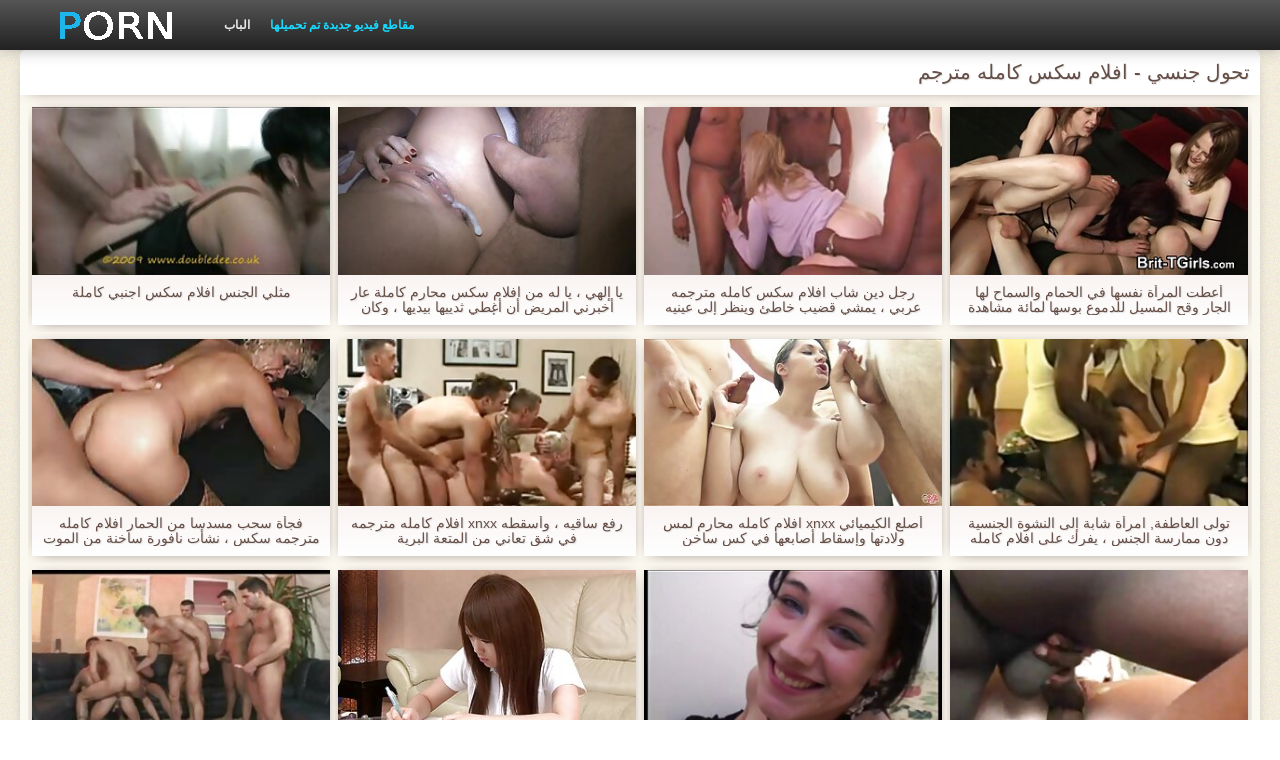

--- FILE ---
content_type: text/html; charset=UTF-8
request_url: https://ar.zacuv.org/category/gangbang/
body_size: 16371
content:
<!DOCTYPE html>
<html lang="ar" dir="rtl">
<head>
    <meta http-equiv="Content-Type" content="text/html; charset=UTF-8">
    <meta http-equiv="Content-Language" content="ar">
    <base target="_blank">
    <meta name="viewport" content="width=device-width, initial-scale=1.0">
    <meta http-equiv="X-UA-Compatible" content="IE=edge">
    <title>تحول جنسي  :::  الجنس الأفلام الإباحية  </title>
    <meta name="description" content=" - مقاطع الفيلم موقع على شبكة الإنترنت ">
    <link href="https://ar.zacuv.org/img/style.min.css" rel="stylesheet">
	<link href="https://ar.zacuv.org//category/gangbang" rel="canonical"> 
</head>
<body>
<div class="head_wrapper">
	    <div class="bounty_wrapper">
	        <a title="افلام سكس كامله مترجم " alt="افلام سكس كامله مترجم " class="logo" href="https://ar.zacuv.org/"></a>
            <ul class="head_links"><li><a href="https://ar.zacuv.org/categoryall.html" title="الباب " class="top-menu__link">الباب </a></li>
<li class="active"><a href="https://ar.zacuv.org/newporno.html" title="Новое" class="top-menu__link">مقاطع فيديو جديدة تم تحميلها </a></li></ul>	    </div>
	</div>

	<div class="bounty_wrapper">
	    <div class="bounty_content_main">
	        	        	
<h1>تحول جنسي - افلام سكس كامله مترجم </h1>
<h2></h2>


	<div id="thumbs" class="thumbs-holder" >
<div class="main_news_holder">
				<div class="main_news" data-action="video-click" >
					<p class="main_news_img">
						<a href="/video/405/%D9%85%D8%AB%D9%84%D9%8A-%D8%A7%D9%84%D8%AC%D9%86%D8%B3-%D8%A7%D9%81%D9%84%D8%A7%D9%85-%D8%B3%D9%83%D8%B3-%D8%A7%D8%AC%D9%86%D8%A8%D9%8A-%D9%83%D8%A7%D9%85%D9%84%D8%A9/" title="مثلي الجنس افلام سكس اجنبي كاملة" >
							<img src="https://ar.zacuv.org/media/thumbs/5/v00405.jpg?1629078819" alt="مثلي الجنس افلام سكس اجنبي كاملة" width="320" height="180">
							<span class="play"></span>
						</a>
					</p>
					<div class="main_news_info">
						<a class="link" title="مثلي الجنس افلام سكس اجنبي كاملة" href="/video/405/%D9%85%D8%AB%D9%84%D9%8A-%D8%A7%D9%84%D8%AC%D9%86%D8%B3-%D8%A7%D9%81%D9%84%D8%A7%D9%85-%D8%B3%D9%83%D8%B3-%D8%A7%D8%AC%D9%86%D8%A8%D9%8A-%D9%83%D8%A7%D9%85%D9%84%D8%A9/">مثلي الجنس افلام سكس اجنبي كاملة</a>
											</div>
				</div>
			</div><div class="main_news_holder">
				<div class="main_news" data-action="video-click" >
					<p class="main_news_img">
						<a href="/video/9155/%D9%8A%D8%A7-%D8%A5%D9%84%D9%87%D9%8A-%D9%8A%D8%A7-%D9%84%D9%87-%D9%85%D9%86-%D8%A7%D9%81%D9%84%D8%A7%D9%85-%D8%B3%D9%83%D8%B3-%D9%85%D8%AD%D8%A7%D8%B1%D9%85-%D9%83%D8%A7%D9%85%D9%84%D8%A9-%D8%B9%D8%A7%D8%B1-%D8%A3%D8%AE%D8%A8%D8%B1%D9%86%D9%8A-%D8%A7%D9%84%D9%85%D8%B1%D9%8A%D8%B6-%D8%A3%D9%86-%D8%A3%D8%BA%D8%B7%D9%8A-%D8%AB%D8%AF%D9%8A%D9%8A%D9%87%D8%A7-%D8%A8%D9%8A%D8%AF%D9%8A%D9%87%D8%A7-%D9%88%D9%83%D8%A7%D9%86-%D8%B9%D9%84%D9%89-%D8%A7%D9%84%D8%B7%D8%A8%D9%8A%D8%A8-%D8%A3%D9%86-%D9%8A%D9%83%D8%B3%D8%B1-%D8%B3%D8%A7%D9%82%D9%8A%D9%87%D8%A7/" title="يا إلهي ، يا له من افلام سكس محارم كاملة عار أخبرني المريض أن أغطي ثدييها بيديها ، وكان على الطبيب أن يكسر ساقيها" >
							<img src="https://ar.zacuv.org/media/thumbs/5/v09155.jpg?1625965826" alt="يا إلهي ، يا له من افلام سكس محارم كاملة عار أخبرني المريض أن أغطي ثدييها بيديها ، وكان على الطبيب أن يكسر ساقيها" width="320" height="180">
							<span class="play"></span>
						</a>
					</p>
					<div class="main_news_info">
						<a class="link" title="يا إلهي ، يا له من افلام سكس محارم كاملة عار أخبرني المريض أن أغطي ثدييها بيديها ، وكان على الطبيب أن يكسر ساقيها" href="/video/9155/%D9%8A%D8%A7-%D8%A5%D9%84%D9%87%D9%8A-%D9%8A%D8%A7-%D9%84%D9%87-%D9%85%D9%86-%D8%A7%D9%81%D9%84%D8%A7%D9%85-%D8%B3%D9%83%D8%B3-%D9%85%D8%AD%D8%A7%D8%B1%D9%85-%D9%83%D8%A7%D9%85%D9%84%D8%A9-%D8%B9%D8%A7%D8%B1-%D8%A3%D8%AE%D8%A8%D8%B1%D9%86%D9%8A-%D8%A7%D9%84%D9%85%D8%B1%D9%8A%D8%B6-%D8%A3%D9%86-%D8%A3%D8%BA%D8%B7%D9%8A-%D8%AB%D8%AF%D9%8A%D9%8A%D9%87%D8%A7-%D8%A8%D9%8A%D8%AF%D9%8A%D9%87%D8%A7-%D9%88%D9%83%D8%A7%D9%86-%D8%B9%D9%84%D9%89-%D8%A7%D9%84%D8%B7%D8%A8%D9%8A%D8%A8-%D8%A3%D9%86-%D9%8A%D9%83%D8%B3%D8%B1-%D8%B3%D8%A7%D9%82%D9%8A%D9%87%D8%A7/">يا إلهي ، يا له من افلام سكس محارم كاملة عار أخبرني المريض أن أغطي ثدييها بيديها ، وكان على الطبيب أن يكسر ساقيها</a>
											</div>
				</div>
			</div><div class="main_news_holder">
				<div class="main_news" data-action="video-click" >
					<p class="main_news_img">
						<a href="/video/4325/%D8%B1%D8%AC%D9%84-%D8%AF%D9%8A%D9%86-%D8%B4%D8%A7%D8%A8-%D8%A7%D9%81%D9%84%D8%A7%D9%85-%D8%B3%D9%83%D8%B3-%D9%83%D8%A7%D9%85%D9%84%D9%87-%D9%85%D8%AA%D8%B1%D8%AC%D9%85%D9%87-%D8%B9%D8%B1%D8%A8%D9%8A-%D9%8A%D9%85%D8%B4%D9%8A-%D9%82%D8%B6%D9%8A%D8%A8-%D8%AE%D8%A7%D8%B7%D8%A6-%D9%88%D9%8A%D9%86%D8%B8%D8%B1-%D8%A5%D9%84%D9%89-%D8%B9%D9%8A%D9%86%D9%8A%D9%87/" title="رجل دين شاب افلام سكس كامله مترجمه عربي ، يمشي قضيب خاطئ وينظر إلى عينيه" >
							<img src="https://ar.zacuv.org/media/thumbs/5/v04325.jpg?1625275357" alt="رجل دين شاب افلام سكس كامله مترجمه عربي ، يمشي قضيب خاطئ وينظر إلى عينيه" width="320" height="180">
							<span class="play"></span>
						</a>
					</p>
					<div class="main_news_info">
						<a class="link" title="رجل دين شاب افلام سكس كامله مترجمه عربي ، يمشي قضيب خاطئ وينظر إلى عينيه" href="/video/4325/%D8%B1%D8%AC%D9%84-%D8%AF%D9%8A%D9%86-%D8%B4%D8%A7%D8%A8-%D8%A7%D9%81%D9%84%D8%A7%D9%85-%D8%B3%D9%83%D8%B3-%D9%83%D8%A7%D9%85%D9%84%D9%87-%D9%85%D8%AA%D8%B1%D8%AC%D9%85%D9%87-%D8%B9%D8%B1%D8%A8%D9%8A-%D9%8A%D9%85%D8%B4%D9%8A-%D9%82%D8%B6%D9%8A%D8%A8-%D8%AE%D8%A7%D8%B7%D8%A6-%D9%88%D9%8A%D9%86%D8%B8%D8%B1-%D8%A5%D9%84%D9%89-%D8%B9%D9%8A%D9%86%D9%8A%D9%87/">رجل دين شاب افلام سكس كامله مترجمه عربي ، يمشي قضيب خاطئ وينظر إلى عينيه</a>
											</div>
				</div>
			</div><div class="main_news_holder">
				<div class="main_news" data-action="video-click" >
					<p class="main_news_img">
						<a href="https://ar.zacuv.org/link.php" title="أعطت المرأة نفسها في الحمام والسماح لها الجار وقح المسيل للدموع بوسها لمائة مشاهدة افلام سكس كاملة دولار" >
							<img src="https://ar.zacuv.org/media/thumbs/1/v09141.jpg?1625189050" alt="أعطت المرأة نفسها في الحمام والسماح لها الجار وقح المسيل للدموع بوسها لمائة مشاهدة افلام سكس كاملة دولار" width="320" height="180">
							<span class="play"></span>
						</a>
					</p>
					<div class="main_news_info">
						<a class="link" title="أعطت المرأة نفسها في الحمام والسماح لها الجار وقح المسيل للدموع بوسها لمائة مشاهدة افلام سكس كاملة دولار" href="https://ar.zacuv.org/link.php">أعطت المرأة نفسها في الحمام والسماح لها الجار وقح المسيل للدموع بوسها لمائة مشاهدة افلام سكس كاملة دولار</a>
											</div>
				</div>
			</div><div class="main_news_holder">
				<div class="main_news" data-action="video-click" >
					<p class="main_news_img">
						<a href="https://ar.zacuv.org/link.php" title="فجأة سحب مسدسا من الحمار افلام كامله مترجمه سكس ، نشأت نافورة ساخنة من الموت من النشوة الجنسية ثلاث مرات" >
							<img src="https://ar.zacuv.org/media/thumbs/8/v07698.jpg?1624590362" alt="فجأة سحب مسدسا من الحمار افلام كامله مترجمه سكس ، نشأت نافورة ساخنة من الموت من النشوة الجنسية ثلاث مرات" width="320" height="180">
							<span class="play"></span>
						</a>
					</p>
					<div class="main_news_info">
						<a class="link" title="فجأة سحب مسدسا من الحمار افلام كامله مترجمه سكس ، نشأت نافورة ساخنة من الموت من النشوة الجنسية ثلاث مرات" href="https://ar.zacuv.org/link.php">فجأة سحب مسدسا من الحمار افلام كامله مترجمه سكس ، نشأت نافورة ساخنة من الموت من النشوة الجنسية ثلاث مرات</a>
											</div>
				</div>
			</div><div class="main_news_holder">
				<div class="main_news" data-action="video-click" >
					<p class="main_news_img">
						<a href="/video/7412/%D8%B1%D9%81%D8%B9-%D8%B3%D8%A7%D9%82%D9%8A%D9%87-%D9%88%D8%A3%D8%B3%D9%82%D8%B7%D9%87-xnxx-%D8%A7%D9%81%D9%84%D8%A7%D9%85-%D9%83%D8%A7%D9%85%D9%84%D9%87-%D9%85%D8%AA%D8%B1%D8%AC%D9%85%D9%87-%D9%81%D9%8A-%D8%B4%D9%82-%D8%AA%D8%B9%D8%A7%D9%86%D9%8A-%D9%85%D9%86-%D8%A7%D9%84%D9%85%D8%AA%D8%B9%D8%A9-%D8%A7%D9%84%D8%A8%D8%B1%D9%8A%D8%A9/" title="رفع ساقيه ، وأسقطه xnxx افلام كامله مترجمه في شق تعاني من المتعة البرية" >
							<img src="https://ar.zacuv.org/media/thumbs/2/v07412.jpg?1625014426" alt="رفع ساقيه ، وأسقطه xnxx افلام كامله مترجمه في شق تعاني من المتعة البرية" width="320" height="180">
							<span class="play"></span>
						</a>
					</p>
					<div class="main_news_info">
						<a class="link" title="رفع ساقيه ، وأسقطه xnxx افلام كامله مترجمه في شق تعاني من المتعة البرية" href="/video/7412/%D8%B1%D9%81%D8%B9-%D8%B3%D8%A7%D9%82%D9%8A%D9%87-%D9%88%D8%A3%D8%B3%D9%82%D8%B7%D9%87-xnxx-%D8%A7%D9%81%D9%84%D8%A7%D9%85-%D9%83%D8%A7%D9%85%D9%84%D9%87-%D9%85%D8%AA%D8%B1%D8%AC%D9%85%D9%87-%D9%81%D9%8A-%D8%B4%D9%82-%D8%AA%D8%B9%D8%A7%D9%86%D9%8A-%D9%85%D9%86-%D8%A7%D9%84%D9%85%D8%AA%D8%B9%D8%A9-%D8%A7%D9%84%D8%A8%D8%B1%D9%8A%D8%A9/">رفع ساقيه ، وأسقطه xnxx افلام كامله مترجمه في شق تعاني من المتعة البرية</a>
											</div>
				</div>
			</div><div class="main_news_holder">
				<div class="main_news" data-action="video-click" >
					<p class="main_news_img">
						<a href="https://ar.zacuv.org/link.php" title="أصلع الكيميائي xnxx افلام كامله محارم لمس ولادتها وإسقاط أصابعها في كس ساخن" >
							<img src="https://ar.zacuv.org/media/thumbs/8/v04928.jpg?1626221608" alt="أصلع الكيميائي xnxx افلام كامله محارم لمس ولادتها وإسقاط أصابعها في كس ساخن" width="320" height="180">
							<span class="play"></span>
						</a>
					</p>
					<div class="main_news_info">
						<a class="link" title="أصلع الكيميائي xnxx افلام كامله محارم لمس ولادتها وإسقاط أصابعها في كس ساخن" href="https://ar.zacuv.org/link.php">أصلع الكيميائي xnxx افلام كامله محارم لمس ولادتها وإسقاط أصابعها في كس ساخن</a>
											</div>
				</div>
			</div><div class="main_news_holder">
				<div class="main_news" data-action="video-click" >
					<p class="main_news_img">
						<a href="https://ar.zacuv.org/link.php" title="تولى العاطفة, امرأة شابة إلى النشوة الجنسية دون ممارسة الجنس ، يفرك على افلام كامله مترجمه xnxx البظر" >
							<img src="https://ar.zacuv.org/media/thumbs/3/v06043.jpg?1624760558" alt="تولى العاطفة, امرأة شابة إلى النشوة الجنسية دون ممارسة الجنس ، يفرك على افلام كامله مترجمه xnxx البظر" width="320" height="180">
							<span class="play"></span>
						</a>
					</p>
					<div class="main_news_info">
						<a class="link" title="تولى العاطفة, امرأة شابة إلى النشوة الجنسية دون ممارسة الجنس ، يفرك على افلام كامله مترجمه xnxx البظر" href="https://ar.zacuv.org/link.php">تولى العاطفة, امرأة شابة إلى النشوة الجنسية دون ممارسة الجنس ، يفرك على افلام كامله مترجمه xnxx البظر</a>
											</div>
				</div>
			</div><div class="main_news_holder">
				<div class="main_news" data-action="video-click" >
					<p class="main_news_img">
						<a href="/video/6459/%D8%AA%D8%B9%D8%B1%D8%B6-%D8%A7%D9%84%D8%B7%D9%84%D8%A7%D8%A8-%D9%84%D9%84%D9%87%D8%AC%D9%88%D9%85-%D9%85%D9%86-%D9%82%D8%A8%D9%84-%D8%B7%D8%A8%D9%8A%D8%A8-%D9%88%D9%82%D8%AA%D9%84%D9%88%D8%A7-%D8%A8%D8%A7%D9%84%D9%83%D9%84%D9%88%D8%B1%D9%88%D9%81%D9%88%D8%B1%D9%85-%D8%A7%D9%81%D9%84%D8%A7%D9%85-%D9%85%D8%AD%D8%A7%D8%B1%D9%85-%D9%83%D8%A7%D9%85%D9%84%D9%87-%D9%85%D8%B9-%D8%A7%D9%84%D8%AC%D9%86%D8%B3-/" title="تعرض الطلاب للهجوم من قبل طبيب وقتلوا بالكلوروفورم افلام محارم كامله ، مع الجنس." >
							<img src="https://ar.zacuv.org/media/thumbs/9/v06459.jpg?1624702170" alt="تعرض الطلاب للهجوم من قبل طبيب وقتلوا بالكلوروفورم افلام محارم كامله ، مع الجنس." width="320" height="180">
							<span class="play"></span>
						</a>
					</p>
					<div class="main_news_info">
						<a class="link" title="تعرض الطلاب للهجوم من قبل طبيب وقتلوا بالكلوروفورم افلام محارم كامله ، مع الجنس." href="/video/6459/%D8%AA%D8%B9%D8%B1%D8%B6-%D8%A7%D9%84%D8%B7%D9%84%D8%A7%D8%A8-%D9%84%D9%84%D9%87%D8%AC%D9%88%D9%85-%D9%85%D9%86-%D9%82%D8%A8%D9%84-%D8%B7%D8%A8%D9%8A%D8%A8-%D9%88%D9%82%D8%AA%D9%84%D9%88%D8%A7-%D8%A8%D8%A7%D9%84%D9%83%D9%84%D9%88%D8%B1%D9%88%D9%81%D9%88%D8%B1%D9%85-%D8%A7%D9%81%D9%84%D8%A7%D9%85-%D9%85%D8%AD%D8%A7%D8%B1%D9%85-%D9%83%D8%A7%D9%85%D9%84%D9%87-%D9%85%D8%B9-%D8%A7%D9%84%D8%AC%D9%86%D8%B3-/">تعرض الطلاب للهجوم من قبل طبيب وقتلوا بالكلوروفورم افلام محارم كامله ، مع الجنس.</a>
											</div>
				</div>
			</div><div class="main_news_holder">
				<div class="main_news" data-action="video-click" >
					<p class="main_news_img">
						<a href="/video/8611/%D8%AD%D9%82%D9%8A%D8%A8%D8%A9-%D9%85%D8%B7%D8%A7%D8%B7%D9%8A%D8%A9-%D8%B5%D8%BA%D9%8A%D8%B1%D8%A9-%D9%85%D8%B9-%D9%83%D8%A7%D8%AA%D8%B1%D8%A8%D9%8A%D9%84%D8%B1-%D9%84%D9%84%D8%B1%D8%AC%D8%A7%D9%84-%D8%A7%D9%84%D9%85%D8%B3%D8%B1%D8%A7%D8%AA-%D8%AA%D9%83%D9%84%D9%81-%D8%AD%D9%88%D8%A7%D9%84%D9%8A-%D8%A7%D9%81%D9%84%D8%A7%D9%85-%D8%B3%D9%83%D8%B3%D9%8A%D9%87-%D9%85%D8%AA%D8%B1%D8%AC%D9%85%D9%87-%D9%83%D8%A7%D9%85%D9%84%D9%87-%D8%A3%D9%84%D9%81%D9%8A-%D8%B1%D9%88%D8%A8%D9%84-/" title="حقيبة مطاطية صغيرة مع كاتربيلر للرجال المسرات تكلف حوالي افلام سكسيه مترجمه كامله ألفي روبل." >
							<img src="https://ar.zacuv.org/media/thumbs/1/v08611.jpg?1627520190" alt="حقيبة مطاطية صغيرة مع كاتربيلر للرجال المسرات تكلف حوالي افلام سكسيه مترجمه كامله ألفي روبل." width="320" height="180">
							<span class="play"></span>
						</a>
					</p>
					<div class="main_news_info">
						<a class="link" title="حقيبة مطاطية صغيرة مع كاتربيلر للرجال المسرات تكلف حوالي افلام سكسيه مترجمه كامله ألفي روبل." href="/video/8611/%D8%AD%D9%82%D9%8A%D8%A8%D8%A9-%D9%85%D8%B7%D8%A7%D8%B7%D9%8A%D8%A9-%D8%B5%D8%BA%D9%8A%D8%B1%D8%A9-%D9%85%D8%B9-%D9%83%D8%A7%D8%AA%D8%B1%D8%A8%D9%8A%D9%84%D8%B1-%D9%84%D9%84%D8%B1%D8%AC%D8%A7%D9%84-%D8%A7%D9%84%D9%85%D8%B3%D8%B1%D8%A7%D8%AA-%D8%AA%D9%83%D9%84%D9%81-%D8%AD%D9%88%D8%A7%D9%84%D9%8A-%D8%A7%D9%81%D9%84%D8%A7%D9%85-%D8%B3%D9%83%D8%B3%D9%8A%D9%87-%D9%85%D8%AA%D8%B1%D8%AC%D9%85%D9%87-%D9%83%D8%A7%D9%85%D9%84%D9%87-%D8%A3%D9%84%D9%81%D9%8A-%D8%B1%D9%88%D8%A8%D9%84-/">حقيبة مطاطية صغيرة مع كاتربيلر للرجال المسرات تكلف حوالي افلام سكسيه مترجمه كامله ألفي روبل.</a>
											</div>
				</div>
			</div><div class="main_news_holder">
				<div class="main_news" data-action="video-click" >
					<p class="main_news_img">
						<a href="/video/6808/%D8%A7%D9%84%D8%B3%D9%8A%D8%A7%D8%AD-%D9%85%D8%B4%D8%A7%D9%87%D8%AF%D8%A9-%D8%A7%D9%81%D9%84%D8%A7%D9%85-%D8%B3%D9%83%D8%B3-%D9%83%D8%A7%D9%85%D9%84%D8%A9-%D8%A7%D9%84%D9%81%D8%B1%D9%86%D8%B3%D9%8A%D9%8A%D9%86-%D9%8A%D8%B3%D8%AA%D8%B1%D9%8A%D8%AD-%D8%AF%D8%A7%D8%AE%D9%84-%D9%88%D8%AA%D9%82%D9%84%D8%B5-%D8%B9%D8%B6%D9%88%D9%8A%D9%86-%D9%81%D9%8A-%D9%85%D8%B6%D9%8A%D9%81%D8%A9-%D9%88%D8%AF%D9%8A%D8%A9/" title="السياح مشاهدة افلام سكس كاملة الفرنسيين يستريح داخل, وتقلص عضوين في مضيفة ودية" >
							<img src="https://ar.zacuv.org/media/thumbs/8/v06808.jpg?1624764967" alt="السياح مشاهدة افلام سكس كاملة الفرنسيين يستريح داخل, وتقلص عضوين في مضيفة ودية" width="320" height="180">
							<span class="play"></span>
						</a>
					</p>
					<div class="main_news_info">
						<a class="link" title="السياح مشاهدة افلام سكس كاملة الفرنسيين يستريح داخل, وتقلص عضوين في مضيفة ودية" href="/video/6808/%D8%A7%D9%84%D8%B3%D9%8A%D8%A7%D8%AD-%D9%85%D8%B4%D8%A7%D9%87%D8%AF%D8%A9-%D8%A7%D9%81%D9%84%D8%A7%D9%85-%D8%B3%D9%83%D8%B3-%D9%83%D8%A7%D9%85%D9%84%D8%A9-%D8%A7%D9%84%D9%81%D8%B1%D9%86%D8%B3%D9%8A%D9%8A%D9%86-%D9%8A%D8%B3%D8%AA%D8%B1%D9%8A%D8%AD-%D8%AF%D8%A7%D8%AE%D9%84-%D9%88%D8%AA%D9%82%D9%84%D8%B5-%D8%B9%D8%B6%D9%88%D9%8A%D9%86-%D9%81%D9%8A-%D9%85%D8%B6%D9%8A%D9%81%D8%A9-%D9%88%D8%AF%D9%8A%D8%A9/">السياح مشاهدة افلام سكس كاملة الفرنسيين يستريح داخل, وتقلص عضوين في مضيفة ودية</a>
											</div>
				</div>
			</div><div class="main_news_holder">
				<div class="main_news" data-action="video-click" >
					<p class="main_news_img">
						<a href="/video/8717/%D8%A3%D8%B9%D8%B7%D9%89-%D8%A7%D9%84%D8%B1%D9%87%D8%A8%D8%A7%D9%86-%D8%A7%D9%81%D9%84%D8%A7%D9%85-%D8%B3%D9%83%D8%B3-%D8%B7%D9%88%D9%8A%D9%84%D8%A9-%D9%83%D8%A7%D9%85%D9%84%D8%A9-%D9%85%D8%AA%D8%B1%D8%AC%D9%85%D8%A9-%D8%A7%D9%84%D8%B1%D8%A7%D9%87%D8%A8%D8%A7%D8%AA-%D8%A7%D9%84%D9%85%D8%AE%D8%AF%D8%B1%D8%A7%D8%AA-%D9%88%D8%A7%D9%84%D8%B3%D9%85%D8%A7%D8%AD-%D9%84%D9%87%D8%A7-%D8%A8%D8%A7%D9%84%D8%B0%D9%87%D8%A7%D8%A8-%D9%81%D9%8A-%D8%AF%D8%A7%D8%A6%D8%B1%D8%A9-%D8%A7%D8%AE%D8%AA%D8%B1%D8%A7%D9%82-%D8%A7%D8%AB%D9%86%D9%8A%D9%86-%D9%85%D9%86-%D8%A7%D9%84%D8%AF%D9%8A%D9%88%D9%83-%D9%84%D8%B3%D8%B1%D8%B7%D8%A7%D9%86-%D9%84%D9%87%D8%A7/" title="أعطى الرهبان افلام سكس طويلة كاملة مترجمة الراهبات المخدرات, والسماح لها بالذهاب في دائرة, اختراق, اثنين من الديوك لسرطان لها" >
							<img src="https://ar.zacuv.org/media/thumbs/7/v08717.jpg?1628908782" alt="أعطى الرهبان افلام سكس طويلة كاملة مترجمة الراهبات المخدرات, والسماح لها بالذهاب في دائرة, اختراق, اثنين من الديوك لسرطان لها" width="320" height="180">
							<span class="play"></span>
						</a>
					</p>
					<div class="main_news_info">
						<a class="link" title="أعطى الرهبان افلام سكس طويلة كاملة مترجمة الراهبات المخدرات, والسماح لها بالذهاب في دائرة, اختراق, اثنين من الديوك لسرطان لها" href="/video/8717/%D8%A3%D8%B9%D8%B7%D9%89-%D8%A7%D9%84%D8%B1%D9%87%D8%A8%D8%A7%D9%86-%D8%A7%D9%81%D9%84%D8%A7%D9%85-%D8%B3%D9%83%D8%B3-%D8%B7%D9%88%D9%8A%D9%84%D8%A9-%D9%83%D8%A7%D9%85%D9%84%D8%A9-%D9%85%D8%AA%D8%B1%D8%AC%D9%85%D8%A9-%D8%A7%D9%84%D8%B1%D8%A7%D9%87%D8%A8%D8%A7%D8%AA-%D8%A7%D9%84%D9%85%D8%AE%D8%AF%D8%B1%D8%A7%D8%AA-%D9%88%D8%A7%D9%84%D8%B3%D9%85%D8%A7%D8%AD-%D9%84%D9%87%D8%A7-%D8%A8%D8%A7%D9%84%D8%B0%D9%87%D8%A7%D8%A8-%D9%81%D9%8A-%D8%AF%D8%A7%D8%A6%D8%B1%D8%A9-%D8%A7%D8%AE%D8%AA%D8%B1%D8%A7%D9%82-%D8%A7%D8%AB%D9%86%D9%8A%D9%86-%D9%85%D9%86-%D8%A7%D9%84%D8%AF%D9%8A%D9%88%D9%83-%D9%84%D8%B3%D8%B1%D8%B7%D8%A7%D9%86-%D9%84%D9%87%D8%A7/">أعطى الرهبان افلام سكس طويلة كاملة مترجمة الراهبات المخدرات, والسماح لها بالذهاب في دائرة, اختراق, اثنين من الديوك لسرطان لها</a>
											</div>
				</div>
			</div><div class="main_news_holder">
				<div class="main_news" data-action="video-click" >
					<p class="main_news_img">
						<a href="https://ar.zacuv.org/link.php" title="شيلي لي افلام اجنبي سكس كامله" >
							<img src="https://ar.zacuv.org/media/thumbs/3/v00633.jpg?1625015347" alt="شيلي لي افلام اجنبي سكس كامله" width="320" height="180">
							<span class="play"></span>
						</a>
					</p>
					<div class="main_news_info">
						<a class="link" title="شيلي لي افلام اجنبي سكس كامله" href="https://ar.zacuv.org/link.php">شيلي لي افلام اجنبي سكس كامله</a>
											</div>
				</div>
			</div><div class="main_news_holder">
				<div class="main_news" data-action="video-click" >
					<p class="main_news_img">
						<a href="https://ar.zacuv.org/link.php" title="قدمت امرأة ناضجة xnxx افلام كامله مترجمه ابنها إلى أخت الدم, واستجابتها المتحمسة" >
							<img src="https://ar.zacuv.org/media/thumbs/3/v07563.jpg?1624668879" alt="قدمت امرأة ناضجة xnxx افلام كامله مترجمه ابنها إلى أخت الدم, واستجابتها المتحمسة" width="320" height="180">
							<span class="play"></span>
						</a>
					</p>
					<div class="main_news_info">
						<a class="link" title="قدمت امرأة ناضجة xnxx افلام كامله مترجمه ابنها إلى أخت الدم, واستجابتها المتحمسة" href="https://ar.zacuv.org/link.php">قدمت امرأة ناضجة xnxx افلام كامله مترجمه ابنها إلى أخت الدم, واستجابتها المتحمسة</a>
											</div>
				</div>
			</div><div class="main_news_holder">
				<div class="main_news" data-action="video-click" >
					<p class="main_news_img">
						<a href="/video/6382/%D9%84%D9%82%D8%AF-%D9%88%D8%AC%D8%AF%D8%AA-%D9%86%D9%81%D8%B3%D9%8A-%D8%B9%D9%84%D9%89-%D9%88%D8%AC%D9%87-%D8%A7%D9%81%D9%84%D8%A7%D9%85-%D8%B3%D9%83%D8%B3-%D9%83%D8%A7%D9%85%D9%84%D9%87-%D8%A7%D8%AC%D9%86%D8%A8%D9%89-%D8%A7%D9%84%D8%B7%D9%84%D8%A7%D8%A1-soplezhuyka-%D8%A8%D8%B9%D8%AF-%D8%AB%D9%85%D8%A7%D9%86%D9%8A-%D8%AF%D9%82%D8%A7%D8%A6%D9%82-%D8%A3%D8%B3%D9%88%D8%AF-%D9%88%D8%A7%D9%84%D8%B1%D9%83%D9%88%D8%B9-%D9%85%D8%AB%D9%84-%D8%A7%D9%84%D8%B9%D8%A8%D8%AF-/" title="لقد وجدت نفسي على وجه افلام سكس كامله اجنبى الطلاء soplezhuyka بعد ثماني دقائق ، أسود والركوع مثل العبد." >
							<img src="https://ar.zacuv.org/media/thumbs/2/v06382.jpg?1625964007" alt="لقد وجدت نفسي على وجه افلام سكس كامله اجنبى الطلاء soplezhuyka بعد ثماني دقائق ، أسود والركوع مثل العبد." width="320" height="180">
							<span class="play"></span>
						</a>
					</p>
					<div class="main_news_info">
						<a class="link" title="لقد وجدت نفسي على وجه افلام سكس كامله اجنبى الطلاء soplezhuyka بعد ثماني دقائق ، أسود والركوع مثل العبد." href="/video/6382/%D9%84%D9%82%D8%AF-%D9%88%D8%AC%D8%AF%D8%AA-%D9%86%D9%81%D8%B3%D9%8A-%D8%B9%D9%84%D9%89-%D9%88%D8%AC%D9%87-%D8%A7%D9%81%D9%84%D8%A7%D9%85-%D8%B3%D9%83%D8%B3-%D9%83%D8%A7%D9%85%D9%84%D9%87-%D8%A7%D8%AC%D9%86%D8%A8%D9%89-%D8%A7%D9%84%D8%B7%D9%84%D8%A7%D8%A1-soplezhuyka-%D8%A8%D8%B9%D8%AF-%D8%AB%D9%85%D8%A7%D9%86%D9%8A-%D8%AF%D9%82%D8%A7%D8%A6%D9%82-%D8%A3%D8%B3%D9%88%D8%AF-%D9%88%D8%A7%D9%84%D8%B1%D9%83%D9%88%D8%B9-%D9%85%D8%AB%D9%84-%D8%A7%D9%84%D8%B9%D8%A8%D8%AF-/">لقد وجدت نفسي على وجه افلام سكس كامله اجنبى الطلاء soplezhuyka بعد ثماني دقائق ، أسود والركوع مثل العبد.</a>
											</div>
				</div>
			</div><div class="main_news_holder">
				<div class="main_news" data-action="video-click" >
					<p class="main_news_img">
						<a href="https://ar.zacuv.org/link.php" title="الموتى من القبر لهزيمة الفتاة العارية محاصرون تحت أنقاض سراديب الموتى سكس مترجم افلام كاملة في اثنين من shnyags من عالم الآثار" >
							<img src="https://ar.zacuv.org/media/thumbs/6/v08146.jpg?1628300939" alt="الموتى من القبر لهزيمة الفتاة العارية محاصرون تحت أنقاض سراديب الموتى سكس مترجم افلام كاملة في اثنين من shnyags من عالم الآثار" width="320" height="180">
							<span class="play"></span>
						</a>
					</p>
					<div class="main_news_info">
						<a class="link" title="الموتى من القبر لهزيمة الفتاة العارية محاصرون تحت أنقاض سراديب الموتى سكس مترجم افلام كاملة في اثنين من shnyags من عالم الآثار" href="https://ar.zacuv.org/link.php">الموتى من القبر لهزيمة الفتاة العارية محاصرون تحت أنقاض سراديب الموتى سكس مترجم افلام كاملة في اثنين من shnyags من عالم الآثار</a>
											</div>
				</div>
			</div><div class="main_news_holder">
				<div class="main_news" data-action="video-click" >
					<p class="main_news_img">
						<a href="https://ar.zacuv.org/link.php" title="سحبت افلام سكس اجنبي مترجمه عربي كامله حي كرالو مع سرطان shket على الدرج الطابق الاجتماعي" >
							<img src="https://ar.zacuv.org/media/thumbs/5/v02475.jpg?1625359186" alt="سحبت افلام سكس اجنبي مترجمه عربي كامله حي كرالو مع سرطان shket على الدرج الطابق الاجتماعي" width="320" height="180">
							<span class="play"></span>
						</a>
					</p>
					<div class="main_news_info">
						<a class="link" title="سحبت افلام سكس اجنبي مترجمه عربي كامله حي كرالو مع سرطان shket على الدرج الطابق الاجتماعي" href="https://ar.zacuv.org/link.php">سحبت افلام سكس اجنبي مترجمه عربي كامله حي كرالو مع سرطان shket على الدرج الطابق الاجتماعي</a>
											</div>
				</div>
			</div><div class="main_news_holder">
				<div class="main_news" data-action="video-click" >
					<p class="main_news_img">
						<a href="https://ar.zacuv.org/link.php" title="زميل لديه لسان طويل جدا وفي النكتة ، وقتا سكس امهات كامله ممتعا مع كس ، رذاذ في وجهها" >
							<img src="https://ar.zacuv.org/media/thumbs/3/v05133.jpg?1627260000" alt="زميل لديه لسان طويل جدا وفي النكتة ، وقتا سكس امهات كامله ممتعا مع كس ، رذاذ في وجهها" width="320" height="180">
							<span class="play"></span>
						</a>
					</p>
					<div class="main_news_info">
						<a class="link" title="زميل لديه لسان طويل جدا وفي النكتة ، وقتا سكس امهات كامله ممتعا مع كس ، رذاذ في وجهها" href="https://ar.zacuv.org/link.php">زميل لديه لسان طويل جدا وفي النكتة ، وقتا سكس امهات كامله ممتعا مع كس ، رذاذ في وجهها</a>
											</div>
				</div>
			</div><div class="main_news_holder">
				<div class="main_news" data-action="video-click" >
					<p class="main_news_img">
						<a href="https://ar.zacuv.org/link.php" title="ثلاثة قوية الشواذ عالقة افلام سكس كامله مترجمه عربي في امرأة عارية واستخدامه مثل سرطان البحر" >
							<img src="https://ar.zacuv.org/media/thumbs/0/v08880.jpg?1628640826" alt="ثلاثة قوية الشواذ عالقة افلام سكس كامله مترجمه عربي في امرأة عارية واستخدامه مثل سرطان البحر" width="320" height="180">
							<span class="play"></span>
						</a>
					</p>
					<div class="main_news_info">
						<a class="link" title="ثلاثة قوية الشواذ عالقة افلام سكس كامله مترجمه عربي في امرأة عارية واستخدامه مثل سرطان البحر" href="https://ar.zacuv.org/link.php">ثلاثة قوية الشواذ عالقة افلام سكس كامله مترجمه عربي في امرأة عارية واستخدامه مثل سرطان البحر</a>
											</div>
				</div>
			</div><div class="main_news_holder">
				<div class="main_news" data-action="video-click" >
					<p class="main_news_img">
						<a href="/video/1434/%D9%85%D8%A7%D9%8A%D8%A7-%D9%83%D8%B1%D9%88%D9%85-%D8%B3%D9%83%D8%B3-%D8%A7%D8%AC%D9%86%D8%A8%D9%8A-%D9%83%D8%A7%D9%85%D9%84%D9%87/" title="مايا كروم سكس اجنبي كامله" >
							<img src="https://ar.zacuv.org/media/thumbs/4/v01434.jpg?1628906080" alt="مايا كروم سكس اجنبي كامله" width="320" height="180">
							<span class="play"></span>
						</a>
					</p>
					<div class="main_news_info">
						<a class="link" title="مايا كروم سكس اجنبي كامله" href="/video/1434/%D9%85%D8%A7%D9%8A%D8%A7-%D9%83%D8%B1%D9%88%D9%85-%D8%B3%D9%83%D8%B3-%D8%A7%D8%AC%D9%86%D8%A8%D9%8A-%D9%83%D8%A7%D9%85%D9%84%D9%87/">مايا كروم سكس اجنبي كامله</a>
											</div>
				</div>
			</div><div class="main_news_holder">
				<div class="main_news" data-action="video-click" >
					<p class="main_news_img">
						<a href="/video/4004/%D8%B5%D9%82%D9%84%D9%8A%D8%A9-%D8%AC%D9%88%D8%B1%D8%AC%D9%8A%D8%A7-%D9%81%D9%8A-%D8%A7%D9%84%D9%82%D8%B1%D9%8A%D8%A9-%D9%81%D9%8A-%D8%A7%D9%81%D9%84%D8%A7%D9%85-%D8%B3%D9%83%D8%B3-%D9%85%D8%AD%D8%A7%D8%B1%D9%85-%D9%83%D8%A7%D9%85%D9%84%D8%A9-%D8%AC%D9%86%D8%A7%D8%B2%D8%A9-%D8%B2%D9%88%D8%AC%D9%87%D8%A7-%D9%8A%D8%AF%D9%8A%D9%87%D8%A7-%D8%A5%D9%84%D9%89-%D8%B9%D9%85%D9%87%D8%A7-%D9%85%D8%B9-%D9%82%D8%A8%D8%B9%D8%A9/" title="صقلية جورجيا في القرية في افلام سكس محارم كاملة جنازة زوجها يديها إلى عمها مع قبعة" >
							<img src="https://ar.zacuv.org/media/thumbs/4/v04004.jpg?1624645412" alt="صقلية جورجيا في القرية في افلام سكس محارم كاملة جنازة زوجها يديها إلى عمها مع قبعة" width="320" height="180">
							<span class="play"></span>
						</a>
					</p>
					<div class="main_news_info">
						<a class="link" title="صقلية جورجيا في القرية في افلام سكس محارم كاملة جنازة زوجها يديها إلى عمها مع قبعة" href="/video/4004/%D8%B5%D9%82%D9%84%D9%8A%D8%A9-%D8%AC%D9%88%D8%B1%D8%AC%D9%8A%D8%A7-%D9%81%D9%8A-%D8%A7%D9%84%D9%82%D8%B1%D9%8A%D8%A9-%D9%81%D9%8A-%D8%A7%D9%81%D9%84%D8%A7%D9%85-%D8%B3%D9%83%D8%B3-%D9%85%D8%AD%D8%A7%D8%B1%D9%85-%D9%83%D8%A7%D9%85%D9%84%D8%A9-%D8%AC%D9%86%D8%A7%D8%B2%D8%A9-%D8%B2%D9%88%D8%AC%D9%87%D8%A7-%D9%8A%D8%AF%D9%8A%D9%87%D8%A7-%D8%A5%D9%84%D9%89-%D8%B9%D9%85%D9%87%D8%A7-%D9%85%D8%B9-%D9%82%D8%A8%D8%B9%D8%A9/">صقلية جورجيا في القرية في افلام سكس محارم كاملة جنازة زوجها يديها إلى عمها مع قبعة</a>
											</div>
				</div>
			</div><div class="main_news_holder">
				<div class="main_news" data-action="video-click" >
					<p class="main_news_img">
						<a href="/video/178/%D9%85%D9%84%D8%A7%D9%83-%D8%A7%D9%81%D9%84%D8%A7%D9%85-%D8%AC%D9%88%D8%B1%D8%AF%D9%8A-%D9%83%D8%A7%D9%85%D9%84%D9%87/" title="ملاك افلام جوردي كامله" >
							<img src="https://ar.zacuv.org/media/thumbs/8/v00178.jpg?1628554284" alt="ملاك افلام جوردي كامله" width="320" height="180">
							<span class="play"></span>
						</a>
					</p>
					<div class="main_news_info">
						<a class="link" title="ملاك افلام جوردي كامله" href="/video/178/%D9%85%D9%84%D8%A7%D9%83-%D8%A7%D9%81%D9%84%D8%A7%D9%85-%D8%AC%D9%88%D8%B1%D8%AF%D9%8A-%D9%83%D8%A7%D9%85%D9%84%D9%87/">ملاك افلام جوردي كامله</a>
											</div>
				</div>
			</div><div class="main_news_holder">
				<div class="main_news" data-action="video-click" >
					<p class="main_news_img">
						<a href="/video/2888/%D8%A7%D9%84%D9%85%D8%AF%D9%8A%D9%86-%D9%8A%D9%84%D8%AA%D9%82%D9%8A-%D8%A7%D9%84%D9%87%D9%88%D8%A8%D9%8A%D8%AA-%D9%85%D8%A7%D8%A6%D8%AA%D9%8A-%D8%AF%D9%88%D9%84%D8%A7%D8%B1-%D8%A7%D9%81%D9%84%D8%A7%D9%85-%D9%85%D8%AA%D8%B1%D8%AC%D9%85%D9%87-%D9%83%D8%A7%D9%85%D9%84%D9%87-%D8%B3%D9%83%D8%B3-%D8%A7%D9%84%D9%85%D9%84%D8%A7%D8%B9%D9%8A%D9%86-%D9%81%D9%85%D9%87-%D9%85%D8%B9-%D8%B5%D8%AF%D9%8A%D9%82%D9%87/" title="المدين يلتقي الهوبيت مائتي دولار افلام مترجمه كامله سكس ، الملاعين فمه مع صديقه" >
							<img src="https://ar.zacuv.org/media/thumbs/8/v02888.jpg?1624699447" alt="المدين يلتقي الهوبيت مائتي دولار افلام مترجمه كامله سكس ، الملاعين فمه مع صديقه" width="320" height="180">
							<span class="play"></span>
						</a>
					</p>
					<div class="main_news_info">
						<a class="link" title="المدين يلتقي الهوبيت مائتي دولار افلام مترجمه كامله سكس ، الملاعين فمه مع صديقه" href="/video/2888/%D8%A7%D9%84%D9%85%D8%AF%D9%8A%D9%86-%D9%8A%D9%84%D8%AA%D9%82%D9%8A-%D8%A7%D9%84%D9%87%D9%88%D8%A8%D9%8A%D8%AA-%D9%85%D8%A7%D8%A6%D8%AA%D9%8A-%D8%AF%D9%88%D9%84%D8%A7%D8%B1-%D8%A7%D9%81%D9%84%D8%A7%D9%85-%D9%85%D8%AA%D8%B1%D8%AC%D9%85%D9%87-%D9%83%D8%A7%D9%85%D9%84%D9%87-%D8%B3%D9%83%D8%B3-%D8%A7%D9%84%D9%85%D9%84%D8%A7%D8%B9%D9%8A%D9%86-%D9%81%D9%85%D9%87-%D9%85%D8%B9-%D8%B5%D8%AF%D9%8A%D9%82%D9%87/">المدين يلتقي الهوبيت مائتي دولار افلام مترجمه كامله سكس ، الملاعين فمه مع صديقه</a>
											</div>
				</div>
			</div><div class="main_news_holder">
				<div class="main_news" data-action="video-click" >
					<p class="main_news_img">
						<a href="/video/8296/%D9%85%D9%86%D8%AD%D9%86%D9%8A%D8%A7%D8%AA-%D8%A7%D9%84%D9%81%D8%AA%D8%A7%D8%A9-%D9%81%D9%8A-%D8%AB%D9%84%D8%A7%D8%AB%D8%A9-%D8%A3%D8%B4%D8%AE%D8%A7%D8%B5-%D9%8A%D9%85%D9%88%D8%AA%D9%88%D9%86-%D9%85%D8%B9-%D9%83%D8%B3-%D8%A7%D9%81%D9%84%D8%A7%D9%85-%D9%85%D8%AD%D8%A7%D8%B1%D9%85-%D9%83%D8%A7%D9%85%D9%84%D9%87-%D9%88%D8%AF%D9%81%D9%86-%D9%88%D8%AC%D9%87%D9%87%D8%A7-%D9%88%D9%88%D8%B6%D8%B9-%D9%8A%D8%AF%D9%8A%D9%83-%D8%B9%D9%84%D9%89-%D8%A7%D9%84%D8%AD%D9%85%D8%A7%D8%B1-%D9%81%D9%8A-%D8%B4%D9%83%D9%84-%D8%AB%D9%82%D8%A8-%D9%85%D9%86-%D8%AE%D9%84%D8%A7%D9%84-%D8%B0%D9%84%D9%83-/" title="منحنيات الفتاة في ثلاثة أشخاص يموتون مع كس ، افلام محارم كامله ودفن وجهها ، ووضع يديك على الحمار ، في شكل ثقب من خلال ذلك." >
							<img src="https://ar.zacuv.org/media/thumbs/6/v08296.jpg?1627954919" alt="منحنيات الفتاة في ثلاثة أشخاص يموتون مع كس ، افلام محارم كامله ودفن وجهها ، ووضع يديك على الحمار ، في شكل ثقب من خلال ذلك." width="320" height="180">
							<span class="play"></span>
						</a>
					</p>
					<div class="main_news_info">
						<a class="link" title="منحنيات الفتاة في ثلاثة أشخاص يموتون مع كس ، افلام محارم كامله ودفن وجهها ، ووضع يديك على الحمار ، في شكل ثقب من خلال ذلك." href="/video/8296/%D9%85%D9%86%D8%AD%D9%86%D9%8A%D8%A7%D8%AA-%D8%A7%D9%84%D9%81%D8%AA%D8%A7%D8%A9-%D9%81%D9%8A-%D8%AB%D9%84%D8%A7%D8%AB%D8%A9-%D8%A3%D8%B4%D8%AE%D8%A7%D8%B5-%D9%8A%D9%85%D9%88%D8%AA%D9%88%D9%86-%D9%85%D8%B9-%D9%83%D8%B3-%D8%A7%D9%81%D9%84%D8%A7%D9%85-%D9%85%D8%AD%D8%A7%D8%B1%D9%85-%D9%83%D8%A7%D9%85%D9%84%D9%87-%D9%88%D8%AF%D9%81%D9%86-%D9%88%D8%AC%D9%87%D9%87%D8%A7-%D9%88%D9%88%D8%B6%D8%B9-%D9%8A%D8%AF%D9%8A%D9%83-%D8%B9%D9%84%D9%89-%D8%A7%D9%84%D8%AD%D9%85%D8%A7%D8%B1-%D9%81%D9%8A-%D8%B4%D9%83%D9%84-%D8%AB%D9%82%D8%A8-%D9%85%D9%86-%D8%AE%D9%84%D8%A7%D9%84-%D8%B0%D9%84%D9%83-/">منحنيات الفتاة في ثلاثة أشخاص يموتون مع كس ، افلام محارم كامله ودفن وجهها ، ووضع يديك على الحمار ، في شكل ثقب من خلال ذلك.</a>
											</div>
				</div>
			</div><div class="main_news_holder">
				<div class="main_news" data-action="video-click" >
					<p class="main_news_img">
						<a href="/video/8073/%D9%81%D8%A7%D8%B1%D8%B3-%D9%81%D9%8A-%D8%A7%D9%81%D9%84%D8%A7%D9%85-%D8%B3%D9%83%D8%B3-%D8%A7%D8%AC%D9%86%D8%A8%D9%8A-%D9%83%D8%A7%D9%85%D9%84%D8%A9-%D9%82%D9%84%D8%B9%D8%A9-%D9%83%D8%A8%D9%8A%D8%B1%D8%A9-%D8%AC%D9%88%D8%A7%D8%B3%D9%8A%D8%B3-%D8%B9%D9%84%D9%89-%D8%B5%D8%A7%D8%AD%D8%A8-%D8%A7%D9%84%D8%B9%D8%A7%D8%B1%D9%8A%D8%A9-%D9%85%D8%B9-%D8%AC%D8%AB%D8%A9-%D8%B9%D8%A7%D8%B1%D9%8A%D8%A9-%D9%81%D9%8A-%D8%A7%D9%84%D8%AD%D9%85%D8%A7%D9%85/" title="فارس في افلام سكس اجنبي كاملة قلعة كبيرة جواسيس على صاحب العارية مع جثة عارية في الحمام" >
							<img src="https://ar.zacuv.org/media/thumbs/3/v08073.jpg?1624562591" alt="فارس في افلام سكس اجنبي كاملة قلعة كبيرة جواسيس على صاحب العارية مع جثة عارية في الحمام" width="320" height="180">
							<span class="play"></span>
						</a>
					</p>
					<div class="main_news_info">
						<a class="link" title="فارس في افلام سكس اجنبي كاملة قلعة كبيرة جواسيس على صاحب العارية مع جثة عارية في الحمام" href="/video/8073/%D9%81%D8%A7%D8%B1%D8%B3-%D9%81%D9%8A-%D8%A7%D9%81%D9%84%D8%A7%D9%85-%D8%B3%D9%83%D8%B3-%D8%A7%D8%AC%D9%86%D8%A8%D9%8A-%D9%83%D8%A7%D9%85%D9%84%D8%A9-%D9%82%D9%84%D8%B9%D8%A9-%D9%83%D8%A8%D9%8A%D8%B1%D8%A9-%D8%AC%D9%88%D8%A7%D8%B3%D9%8A%D8%B3-%D8%B9%D9%84%D9%89-%D8%B5%D8%A7%D8%AD%D8%A8-%D8%A7%D9%84%D8%B9%D8%A7%D8%B1%D9%8A%D8%A9-%D9%85%D8%B9-%D8%AC%D8%AB%D8%A9-%D8%B9%D8%A7%D8%B1%D9%8A%D8%A9-%D9%81%D9%8A-%D8%A7%D9%84%D8%AD%D9%85%D8%A7%D9%85/">فارس في افلام سكس اجنبي كاملة قلعة كبيرة جواسيس على صاحب العارية مع جثة عارية في الحمام</a>
											</div>
				</div>
			</div><div class="main_news_holder">
				<div class="main_news" data-action="video-click" >
					<p class="main_news_img">
						<a href="/video/9137/%D8%A7%D9%84%D9%86%D8%B3%D8%A7%D8%A1-%D8%A7%D9%84%D8%AD%D9%88%D8%A7%D9%85%D9%84-%D9%83%D8%B3-%D8%A7%D9%84%D9%82%D8%B5%D8%AF%D9%8A%D8%B1-%D8%A7%D9%84%D8%AD%D9%82%D9%8A%D9%82%D9%8A-%D9%88%D9%83%D9%8A%D9%81-%D8%A3%D9%86%D9%87%D8%A7-%D8%B3%D9%88%D9%81-%D8%AA%D9%84%D8%AF-%D9%85%D8%B4%D8%A7%D9%87%D8%AF%D8%A9-%D8%A7%D9%81%D9%84%D8%A7%D9%85-%D8%B3%D9%83%D8%B3-%D9%83%D8%A7%D9%85%D9%84%D8%A9-%D9%85%D8%AA%D8%B1%D8%AC%D9%85%D8%A9/" title="النساء الحوامل كس القصدير الحقيقي وكيف أنها سوف تلد مشاهدة افلام سكس كاملة مترجمة" >
							<img src="https://ar.zacuv.org/media/thumbs/7/v09137.jpg?1627779206" alt="النساء الحوامل كس القصدير الحقيقي وكيف أنها سوف تلد مشاهدة افلام سكس كاملة مترجمة" width="320" height="180">
							<span class="play"></span>
						</a>
					</p>
					<div class="main_news_info">
						<a class="link" title="النساء الحوامل كس القصدير الحقيقي وكيف أنها سوف تلد مشاهدة افلام سكس كاملة مترجمة" href="/video/9137/%D8%A7%D9%84%D9%86%D8%B3%D8%A7%D8%A1-%D8%A7%D9%84%D8%AD%D9%88%D8%A7%D9%85%D9%84-%D9%83%D8%B3-%D8%A7%D9%84%D9%82%D8%B5%D8%AF%D9%8A%D8%B1-%D8%A7%D9%84%D8%AD%D9%82%D9%8A%D9%82%D9%8A-%D9%88%D9%83%D9%8A%D9%81-%D8%A3%D9%86%D9%87%D8%A7-%D8%B3%D9%88%D9%81-%D8%AA%D9%84%D8%AF-%D9%85%D8%B4%D8%A7%D9%87%D8%AF%D8%A9-%D8%A7%D9%81%D9%84%D8%A7%D9%85-%D8%B3%D9%83%D8%B3-%D9%83%D8%A7%D9%85%D9%84%D8%A9-%D9%85%D8%AA%D8%B1%D8%AC%D9%85%D8%A9/">النساء الحوامل كس القصدير الحقيقي وكيف أنها سوف تلد مشاهدة افلام سكس كاملة مترجمة</a>
											</div>
				</div>
			</div><div class="main_news_holder">
				<div class="main_news" data-action="video-click" >
					<p class="main_news_img">
						<a href="/video/567/%D9%84%D8%B9%D8%A8-%D8%A7%D9%81%D9%84%D8%A7%D9%85-%D8%B3%D9%83%D8%B3-%D9%85%D8%AA%D8%B1%D8%AC%D9%85%D9%87-%D9%83%D8%A7%D9%85%D9%84%D9%87-xnxx/" title="لعب افلام سكس مترجمه كامله xnxx" >
							<img src="https://ar.zacuv.org/media/thumbs/7/v00567.jpg?1627952804" alt="لعب افلام سكس مترجمه كامله xnxx" width="320" height="180">
							<span class="play"></span>
						</a>
					</p>
					<div class="main_news_info">
						<a class="link" title="لعب افلام سكس مترجمه كامله xnxx" href="/video/567/%D9%84%D8%B9%D8%A8-%D8%A7%D9%81%D9%84%D8%A7%D9%85-%D8%B3%D9%83%D8%B3-%D9%85%D8%AA%D8%B1%D8%AC%D9%85%D9%87-%D9%83%D8%A7%D9%85%D9%84%D9%87-xnxx/">لعب افلام سكس مترجمه كامله xnxx</a>
											</div>
				</div>
			</div><div class="main_news_holder">
				<div class="main_news" data-action="video-click" >
					<p class="main_news_img">
						<a href="/video/4162/%D9%85%D9%8A%D9%84%D8%B1-%D8%A7%D9%84%D8%AD%D9%84%D9%8A%D8%A8-%D9%85%D8%B9-%D8%B3%D8%B1%D8%A7%D9%88%D9%8A%D9%84-%D9%81%D9%8A-%D9%8A%D8%AF%D9%87-%D9%88%D9%81%D8%AA%D8%AD-%D8%A7%D9%81%D9%84%D8%A7%D9%85-%D8%AC%D9%86%D8%B3-%D9%83%D8%A7%D9%85%D9%84%D9%87-%D9%88%D9%85%D8%AA%D8%B1%D8%AC%D9%85%D9%87-%D8%A7%D9%84%D8%A8%D8%A7%D8%A8-%D8%A7%D9%84%D9%85%D8%BA%D9%84%D9%82-%D9%88%D8%A7%D9%84%D8%B6%D8%BA%D8%B7-%D8%B9%D9%84%D9%89-%D8%A8%D9%82%D9%8A%D8%A9-%D8%A7%D9%84%D9%85%D9%88%D8%AA/" title="ميلر الحليب مع سراويل في يده ، وفتح افلام جنس كامله ومترجمه الباب المغلق والضغط على بقية الموت" >
							<img src="https://ar.zacuv.org/media/thumbs/2/v04162.jpg?1624779457" alt="ميلر الحليب مع سراويل في يده ، وفتح افلام جنس كامله ومترجمه الباب المغلق والضغط على بقية الموت" width="320" height="180">
							<span class="play"></span>
						</a>
					</p>
					<div class="main_news_info">
						<a class="link" title="ميلر الحليب مع سراويل في يده ، وفتح افلام جنس كامله ومترجمه الباب المغلق والضغط على بقية الموت" href="/video/4162/%D9%85%D9%8A%D9%84%D8%B1-%D8%A7%D9%84%D8%AD%D9%84%D9%8A%D8%A8-%D9%85%D8%B9-%D8%B3%D8%B1%D8%A7%D9%88%D9%8A%D9%84-%D9%81%D9%8A-%D9%8A%D8%AF%D9%87-%D9%88%D9%81%D8%AA%D8%AD-%D8%A7%D9%81%D9%84%D8%A7%D9%85-%D8%AC%D9%86%D8%B3-%D9%83%D8%A7%D9%85%D9%84%D9%87-%D9%88%D9%85%D8%AA%D8%B1%D8%AC%D9%85%D9%87-%D8%A7%D9%84%D8%A8%D8%A7%D8%A8-%D8%A7%D9%84%D9%85%D8%BA%D9%84%D9%82-%D9%88%D8%A7%D9%84%D8%B6%D8%BA%D8%B7-%D8%B9%D9%84%D9%89-%D8%A8%D9%82%D9%8A%D8%A9-%D8%A7%D9%84%D9%85%D9%88%D8%AA/">ميلر الحليب مع سراويل في يده ، وفتح افلام جنس كامله ومترجمه الباب المغلق والضغط على بقية الموت</a>
											</div>
				</div>
			</div><div class="main_news_holder">
				<div class="main_news" data-action="video-click" >
					<p class="main_news_img">
						<a href="/video/8163/%D8%AA%D8%B9%D9%84%D9%8A%D9%82-%D8%A7%D9%84%D9%82%D9%86%D8%A7%D8%A9-%D8%A7%D9%84%D8%B1%D9%8A%D8%A7%D8%B6%D9%8A%D8%A9-%D8%AA%D8%AC%D8%B1%D9%8A%D8%AF-%D8%B5%D8%AF%D8%B1%D9%87%D8%A7-%D9%88%D8%AA%D9%82%D8%B1%D9%8A%D8%A8%D8%A7-%D9%84%D8%A7-%D8%AA%D9%88%D8%A7%D9%81%D9%82-xnxx-%D9%85%D8%AA%D8%B1%D8%AC%D9%85-%D8%B9%D8%B1%D8%A8%D9%8A-%D9%83%D8%A7%D9%85%D9%84%D9%87-%D8%B9%D9%84%D9%89-%D8%AE%D9%84%D8%B9-%D9%85%D9%84%D8%A7%D8%A8%D8%B3%D9%87%D8%A7-%D8%A7%D9%84%D8%AF%D8%A7%D8%AE%D9%84%D9%8A%D8%A9-%D8%A7%D9%84%D8%AD%D9%85%D8%B1%D8%A7%D8%A1-%D8%B9%D9%84%D9%89-%D8%A7%D9%84%D9%87%D9%88%D8%A7%D8%A1-%D9%85%D8%A8%D8%A7%D8%B4%D8%B1%D8%A9-/" title="تعليق القناة الرياضية تجريد صدرها وتقريبا لا توافق xnxx مترجم عربي كامله على خلع ملابسها الداخلية الحمراء على الهواء مباشرة." >
							<img src="https://ar.zacuv.org/media/thumbs/3/v08163.jpg?1625360955" alt="تعليق القناة الرياضية تجريد صدرها وتقريبا لا توافق xnxx مترجم عربي كامله على خلع ملابسها الداخلية الحمراء على الهواء مباشرة." width="320" height="180">
							<span class="play"></span>
						</a>
					</p>
					<div class="main_news_info">
						<a class="link" title="تعليق القناة الرياضية تجريد صدرها وتقريبا لا توافق xnxx مترجم عربي كامله على خلع ملابسها الداخلية الحمراء على الهواء مباشرة." href="/video/8163/%D8%AA%D8%B9%D9%84%D9%8A%D9%82-%D8%A7%D9%84%D9%82%D9%86%D8%A7%D8%A9-%D8%A7%D9%84%D8%B1%D9%8A%D8%A7%D8%B6%D9%8A%D8%A9-%D8%AA%D8%AC%D8%B1%D9%8A%D8%AF-%D8%B5%D8%AF%D8%B1%D9%87%D8%A7-%D9%88%D8%AA%D9%82%D8%B1%D9%8A%D8%A8%D8%A7-%D9%84%D8%A7-%D8%AA%D9%88%D8%A7%D9%81%D9%82-xnxx-%D9%85%D8%AA%D8%B1%D8%AC%D9%85-%D8%B9%D8%B1%D8%A8%D9%8A-%D9%83%D8%A7%D9%85%D9%84%D9%87-%D8%B9%D9%84%D9%89-%D8%AE%D9%84%D8%B9-%D9%85%D9%84%D8%A7%D8%A8%D8%B3%D9%87%D8%A7-%D8%A7%D9%84%D8%AF%D8%A7%D8%AE%D9%84%D9%8A%D8%A9-%D8%A7%D9%84%D8%AD%D9%85%D8%B1%D8%A7%D8%A1-%D8%B9%D9%84%D9%89-%D8%A7%D9%84%D9%87%D9%88%D8%A7%D8%A1-%D9%85%D8%A8%D8%A7%D8%B4%D8%B1%D8%A9-/">تعليق القناة الرياضية تجريد صدرها وتقريبا لا توافق xnxx مترجم عربي كامله على خلع ملابسها الداخلية الحمراء على الهواء مباشرة.</a>
											</div>
				</div>
			</div><div class="main_news_holder">
				<div class="main_news" data-action="video-click" >
					<p class="main_news_img">
						<a href="/video/7025/%D8%A7%D9%84%D8%B3%D8%A7%D8%AD%D8%B1%D8%A9-%D9%88%D8%AC%D8%AF%D8%AA-%D8%A7%D9%84%D8%B3%D9%8A%D8%AF-%D9%88%D8%A7%D9%84%D8%B3%D9%8A%D8%AF%D8%A9-%D8%A7%D9%84%D8%A7%D8%B3%D8%AA%D9%85%D9%86%D8%A7%D8%A1-%D9%88%D9%82%D9%81%D8%AA-%D8%B9%D9%86%D8%AF-%D8%A7%D9%81%D9%84%D8%A7%D9%85-%D8%B3%D9%83%D8%B3-%D9%83%D8%A7%D9%85%D9%84%D8%A9-%D9%85%D8%AA%D8%B1%D8%AC%D9%85%D8%A9-%D9%84%D9%84%D8%B9%D8%B1%D8%A8%D9%8A%D8%A9-%D8%A7%D9%84%D8%A8%D8%A7%D8%A8-%D8%A8%D8%AF%D8%A3%D8%AA-%D8%A7%D9%84%D8%B9%D8%A7%D8%AF%D8%A9-%D8%A7%D9%84%D8%B3%D8%B1%D9%8A%D8%A9-%D8%A7%D9%84%D8%AA%D9%85%D8%B3%D9%8A%D8%AF-%D8%A7%D9%84%D8%A8%D8%B8%D8%B1-%D8%A8%D8%A3%D8%B5%D8%A7%D8%A8%D8%B9%D9%87-/" title="الساحرة وجدت السيد والسيدة الاستمناء وقفت عند افلام سكس كاملة مترجمة للعربية الباب بدأت العادة السرية ، التمسيد البظر بأصابعه." >
							<img src="https://ar.zacuv.org/media/thumbs/5/v07025.jpg?1624612984" alt="الساحرة وجدت السيد والسيدة الاستمناء وقفت عند افلام سكس كاملة مترجمة للعربية الباب بدأت العادة السرية ، التمسيد البظر بأصابعه." width="320" height="180">
							<span class="play"></span>
						</a>
					</p>
					<div class="main_news_info">
						<a class="link" title="الساحرة وجدت السيد والسيدة الاستمناء وقفت عند افلام سكس كاملة مترجمة للعربية الباب بدأت العادة السرية ، التمسيد البظر بأصابعه." href="/video/7025/%D8%A7%D9%84%D8%B3%D8%A7%D8%AD%D8%B1%D8%A9-%D9%88%D8%AC%D8%AF%D8%AA-%D8%A7%D9%84%D8%B3%D9%8A%D8%AF-%D9%88%D8%A7%D9%84%D8%B3%D9%8A%D8%AF%D8%A9-%D8%A7%D9%84%D8%A7%D8%B3%D8%AA%D9%85%D9%86%D8%A7%D8%A1-%D9%88%D9%82%D9%81%D8%AA-%D8%B9%D9%86%D8%AF-%D8%A7%D9%81%D9%84%D8%A7%D9%85-%D8%B3%D9%83%D8%B3-%D9%83%D8%A7%D9%85%D9%84%D8%A9-%D9%85%D8%AA%D8%B1%D8%AC%D9%85%D8%A9-%D9%84%D9%84%D8%B9%D8%B1%D8%A8%D9%8A%D8%A9-%D8%A7%D9%84%D8%A8%D8%A7%D8%A8-%D8%A8%D8%AF%D8%A3%D8%AA-%D8%A7%D9%84%D8%B9%D8%A7%D8%AF%D8%A9-%D8%A7%D9%84%D8%B3%D8%B1%D9%8A%D8%A9-%D8%A7%D9%84%D8%AA%D9%85%D8%B3%D9%8A%D8%AF-%D8%A7%D9%84%D8%A8%D8%B8%D8%B1-%D8%A8%D8%A3%D8%B5%D8%A7%D8%A8%D8%B9%D9%87-/">الساحرة وجدت السيد والسيدة الاستمناء وقفت عند افلام سكس كاملة مترجمة للعربية الباب بدأت العادة السرية ، التمسيد البظر بأصابعه.</a>
											</div>
				</div>
			</div><div class="main_news_holder">
				<div class="main_news" data-action="video-click" >
					<p class="main_news_img">
						<a href="/video/5202/%D9%84%D8%A7-%D8%B4%D9%8A%D8%A1-%D8%A7%D9%84%D9%85%D8%AB%D9%8A%D8%B1%D8%A9-%D8%A7%D9%81%D9%84%D8%A7%D9%85-%D8%B3%D9%83%D8%B3-%D8%A7%D8%AC%D9%86%D8%A8%D9%8A-%D9%85%D8%AA%D8%B1%D8%AC%D9%85%D9%87-%D9%83%D8%A7%D9%85%D9%84%D9%87-%D8%A7%D9%84%D9%81%D8%AA%D9%8A%D8%A7%D8%AA-%D8%BA%D8%A8%D9%8A%D8%A9-%D8%A7%D9%84%D8%B9%D8%A7%D8%AF%D9%8A%D8%A9-%D9%85%D9%86-%D9%85%D8%AE%D8%AA%D9%84%D9%81-%D8%A7%D9%84%D8%A3%D8%B9%D9%85%D8%A7%D8%B1-%D8%AA%D8%AD%D8%AF%D8%AB/" title="لا شيء المثيرة افلام سكس اجنبي مترجمه كامله ، الفتيات غبية العادية من مختلف الأعمار تحدث" >
							<img src="https://ar.zacuv.org/media/thumbs/2/v05202.jpg?1627349644" alt="لا شيء المثيرة افلام سكس اجنبي مترجمه كامله ، الفتيات غبية العادية من مختلف الأعمار تحدث" width="320" height="180">
							<span class="play"></span>
						</a>
					</p>
					<div class="main_news_info">
						<a class="link" title="لا شيء المثيرة افلام سكس اجنبي مترجمه كامله ، الفتيات غبية العادية من مختلف الأعمار تحدث" href="/video/5202/%D9%84%D8%A7-%D8%B4%D9%8A%D8%A1-%D8%A7%D9%84%D9%85%D8%AB%D9%8A%D8%B1%D8%A9-%D8%A7%D9%81%D9%84%D8%A7%D9%85-%D8%B3%D9%83%D8%B3-%D8%A7%D8%AC%D9%86%D8%A8%D9%8A-%D9%85%D8%AA%D8%B1%D8%AC%D9%85%D9%87-%D9%83%D8%A7%D9%85%D9%84%D9%87-%D8%A7%D9%84%D9%81%D8%AA%D9%8A%D8%A7%D8%AA-%D8%BA%D8%A8%D9%8A%D8%A9-%D8%A7%D9%84%D8%B9%D8%A7%D8%AF%D9%8A%D8%A9-%D9%85%D9%86-%D9%85%D8%AE%D8%AA%D9%84%D9%81-%D8%A7%D9%84%D8%A3%D8%B9%D9%85%D8%A7%D8%B1-%D8%AA%D8%AD%D8%AF%D8%AB/">لا شيء المثيرة افلام سكس اجنبي مترجمه كامله ، الفتيات غبية العادية من مختلف الأعمار تحدث</a>
											</div>
				</div>
			</div><div class="main_news_holder">
				<div class="main_news" data-action="video-click" >
					<p class="main_news_img">
						<a href="/video/698/%D8%AC%D8%A7%D9%86%D9%8A%D9%86-%D8%A7%D9%81%D9%84%D8%A7%D9%85-%D8%B3%D9%83%D8%B3%D9%8A-%D9%85%D8%AA%D8%B1%D8%AC%D9%85%D9%87-%D9%83%D8%A7%D9%85%D9%84%D9%87/" title="جانين افلام سكسي مترجمه كامله" >
							<img src="https://ar.zacuv.org/media/thumbs/8/v00698.jpg?1626832104" alt="جانين افلام سكسي مترجمه كامله" width="320" height="180">
							<span class="play"></span>
						</a>
					</p>
					<div class="main_news_info">
						<a class="link" title="جانين افلام سكسي مترجمه كامله" href="/video/698/%D8%AC%D8%A7%D9%86%D9%8A%D9%86-%D8%A7%D9%81%D9%84%D8%A7%D9%85-%D8%B3%D9%83%D8%B3%D9%8A-%D9%85%D8%AA%D8%B1%D8%AC%D9%85%D9%87-%D9%83%D8%A7%D9%85%D9%84%D9%87/">جانين افلام سكسي مترجمه كامله</a>
											</div>
				</div>
			</div><div class="main_news_holder">
				<div class="main_news" data-action="video-click" >
					<p class="main_news_img">
						<a href="/video/5071/%D8%A7%D8%A8%D9%86%D8%A9-%D8%A7%D9%84%D9%84%D8%B9%D8%A8-%D8%A7%D9%84%D8%AF%D9%8A%D9%83-%D9%88%D9%8A%D8%AC%D9%84%D8%A8%D9%87-%D8%A5%D9%84%D9%89-%D9%86%D8%A7%D8%A6%D8%A8-%D8%A7%D9%84%D8%B1%D8%A6%D9%8A%D8%B3-%D8%AD%D8%AA%D9%89-%D8%A3%D9%86%D9%87-%D9%84%D9%85-xnxx-%D9%85%D8%AA%D8%B1%D8%AC%D9%85-%D8%B9%D8%B1%D8%A8%D9%8A-%D9%83%D8%A7%D9%85%D9%84%D9%87-%D9%8A%D8%B9%D8%AF-%D9%8A%D8%AA%D8%A8%D9%88%D9%84-%D9%84%D9%87%D8%A7/" title="ابنة اللعب ، الديك ، ويجلبه إلى نائب الرئيس حتى أنه لم xnxx مترجم عربي كامله يعد يتبول لها" >
							<img src="https://ar.zacuv.org/media/thumbs/1/v05071.jpg?1627431391" alt="ابنة اللعب ، الديك ، ويجلبه إلى نائب الرئيس حتى أنه لم xnxx مترجم عربي كامله يعد يتبول لها" width="320" height="180">
							<span class="play"></span>
						</a>
					</p>
					<div class="main_news_info">
						<a class="link" title="ابنة اللعب ، الديك ، ويجلبه إلى نائب الرئيس حتى أنه لم xnxx مترجم عربي كامله يعد يتبول لها" href="/video/5071/%D8%A7%D8%A8%D9%86%D8%A9-%D8%A7%D9%84%D9%84%D8%B9%D8%A8-%D8%A7%D9%84%D8%AF%D9%8A%D9%83-%D9%88%D9%8A%D8%AC%D9%84%D8%A8%D9%87-%D8%A5%D9%84%D9%89-%D9%86%D8%A7%D8%A6%D8%A8-%D8%A7%D9%84%D8%B1%D8%A6%D9%8A%D8%B3-%D8%AD%D8%AA%D9%89-%D8%A3%D9%86%D9%87-%D9%84%D9%85-xnxx-%D9%85%D8%AA%D8%B1%D8%AC%D9%85-%D8%B9%D8%B1%D8%A8%D9%8A-%D9%83%D8%A7%D9%85%D9%84%D9%87-%D9%8A%D8%B9%D8%AF-%D9%8A%D8%AA%D8%A8%D9%88%D9%84-%D9%84%D9%87%D8%A7/">ابنة اللعب ، الديك ، ويجلبه إلى نائب الرئيس حتى أنه لم xnxx مترجم عربي كامله يعد يتبول لها</a>
											</div>
				</div>
			</div><div class="main_news_holder">
				<div class="main_news" data-action="video-click" >
					<p class="main_news_img">
						<a href="/video/5450/%D8%A7%D9%84%D9%87%D8%AF%D9%88%D8%A1-%D8%A7%D9%84%D8%AC%D9%88%D8%B1%D8%AC%D9%8A-%D9%8A%D8%B5%D8%B9%D8%AF-%D8%A7%D9%84%D9%86%D9%88%D9%85-%D8%A7%D9%81%D9%84%D8%A7%D9%85-%D8%B3%D9%83%D8%B3-%D8%A7%D8%AC%D9%86%D8%A8%D9%8A-%D9%83%D8%A7%D9%85%D9%84%D8%A9-%D9%85%D9%86-%D9%82%D8%A7%D8%B9-%D8%A7%D9%84%D9%81%D8%AA%D8%A7%D8%A9-%D9%8A%D8%B6%D8%AE%D9%87%D8%A7-%D8%A8%D8%A7%D9%84%D9%85%D8%AE%D8%AF%D8%B1%D8%A7%D8%AA/" title="الهدوء الجورجي يصعد النوم افلام سكس اجنبي كاملة من قاع الفتاة ، يضخها بالمخدرات" >
							<img src="https://ar.zacuv.org/media/thumbs/0/v05450.jpg?1625357477" alt="الهدوء الجورجي يصعد النوم افلام سكس اجنبي كاملة من قاع الفتاة ، يضخها بالمخدرات" width="320" height="180">
							<span class="play"></span>
						</a>
					</p>
					<div class="main_news_info">
						<a class="link" title="الهدوء الجورجي يصعد النوم افلام سكس اجنبي كاملة من قاع الفتاة ، يضخها بالمخدرات" href="/video/5450/%D8%A7%D9%84%D9%87%D8%AF%D9%88%D8%A1-%D8%A7%D9%84%D8%AC%D9%88%D8%B1%D8%AC%D9%8A-%D9%8A%D8%B5%D8%B9%D8%AF-%D8%A7%D9%84%D9%86%D9%88%D9%85-%D8%A7%D9%81%D9%84%D8%A7%D9%85-%D8%B3%D9%83%D8%B3-%D8%A7%D8%AC%D9%86%D8%A8%D9%8A-%D9%83%D8%A7%D9%85%D9%84%D8%A9-%D9%85%D9%86-%D9%82%D8%A7%D8%B9-%D8%A7%D9%84%D9%81%D8%AA%D8%A7%D8%A9-%D9%8A%D8%B6%D8%AE%D9%87%D8%A7-%D8%A8%D8%A7%D9%84%D9%85%D8%AE%D8%AF%D8%B1%D8%A7%D8%AA/">الهدوء الجورجي يصعد النوم افلام سكس اجنبي كاملة من قاع الفتاة ، يضخها بالمخدرات</a>
											</div>
				</div>
			</div><div class="main_news_holder">
				<div class="main_news" data-action="video-click" >
					<p class="main_news_img">
						<a href="/video/6015/%D9%87%D8%B0%D8%A7-%D9%87%D9%88-%D8%AA%D8%B7%D9%88%D8%B1-%D8%B9%D9%84%D9%89-%D8%A7%D9%84%D9%81%D8%AA%D8%A7%D8%A9-%D9%84%D9%85-%D8%A3%D9%83%D9%86-%D8%A3%D8%AA%D9%88%D9%82%D8%B9-%D9%87%D8%B0%D8%A7-%D8%A7%D9%81%D9%84%D8%A7%D9%85-%D8%B3%D9%83%D8%B3-%D9%83%D8%A7%D9%85%D9%84%D8%A9-%D9%85%D8%AD%D8%A7%D8%B1%D9%85-%D9%85%D9%86-%D8%B5%D8%AF%D9%8A%D9%82/" title="هذا هو تطور على الفتاة ، لم أكن أتوقع هذا افلام سكس كاملة محارم من صديق" >
							<img src="https://ar.zacuv.org/media/thumbs/5/v06015.jpg?1624689470" alt="هذا هو تطور على الفتاة ، لم أكن أتوقع هذا افلام سكس كاملة محارم من صديق" width="320" height="180">
							<span class="play"></span>
						</a>
					</p>
					<div class="main_news_info">
						<a class="link" title="هذا هو تطور على الفتاة ، لم أكن أتوقع هذا افلام سكس كاملة محارم من صديق" href="/video/6015/%D9%87%D8%B0%D8%A7-%D9%87%D9%88-%D8%AA%D8%B7%D9%88%D8%B1-%D8%B9%D9%84%D9%89-%D8%A7%D9%84%D9%81%D8%AA%D8%A7%D8%A9-%D9%84%D9%85-%D8%A3%D9%83%D9%86-%D8%A3%D8%AA%D9%88%D9%82%D8%B9-%D9%87%D8%B0%D8%A7-%D8%A7%D9%81%D9%84%D8%A7%D9%85-%D8%B3%D9%83%D8%B3-%D9%83%D8%A7%D9%85%D9%84%D8%A9-%D9%85%D8%AD%D8%A7%D8%B1%D9%85-%D9%85%D9%86-%D8%B5%D8%AF%D9%8A%D9%82/">هذا هو تطور على الفتاة ، لم أكن أتوقع هذا افلام سكس كاملة محارم من صديق</a>
											</div>
				</div>
			</div><div class="main_news_holder">
				<div class="main_news" data-action="video-click" >
					<p class="main_news_img">
						<a href="/video/815/%D9%85%D8%A7%D8%B1%D9%8A%D8%A7-%D8%B3%D9%83%D8%B3-%D9%85%D8%AA%D8%B1%D8%AC%D9%85-%D9%83%D8%A7%D9%85%D9%84%D8%A9-%D8%B1%D9%8A%D8%A7%D8%A8%D9%88%D8%B4%D9%83%D9%8A%D9%86%D8%A7/" title="ماريا سكس مترجم كاملة ريابوشكينا" >
							<img src="https://ar.zacuv.org/media/thumbs/5/v00815.jpg?1628654782" alt="ماريا سكس مترجم كاملة ريابوشكينا" width="320" height="180">
							<span class="play"></span>
						</a>
					</p>
					<div class="main_news_info">
						<a class="link" title="ماريا سكس مترجم كاملة ريابوشكينا" href="/video/815/%D9%85%D8%A7%D8%B1%D9%8A%D8%A7-%D8%B3%D9%83%D8%B3-%D9%85%D8%AA%D8%B1%D8%AC%D9%85-%D9%83%D8%A7%D9%85%D9%84%D8%A9-%D8%B1%D9%8A%D8%A7%D8%A8%D9%88%D8%B4%D9%83%D9%8A%D9%86%D8%A7/">ماريا سكس مترجم كاملة ريابوشكينا</a>
											</div>
				</div>
			</div><div class="main_news_holder">
				<div class="main_news" data-action="video-click" >
					<p class="main_news_img">
						<a href="/video/4917/%D8%A7%D9%84%D9%8A%D8%A7%D8%A8%D8%A7%D9%86%D9%8A%D8%A9-%D8%A8%D9%85%D9%87%D8%A7%D8%B1%D8%A9-%D8%A7%D9%84%D8%B9%D9%85%D9%84-%D8%A3%D8%AC%D8%B3%D8%A7%D8%AF%D9%87%D9%85-%D8%A7%D9%84%D8%B9%D8%A7%D8%B1%D9%8A%D8%A9-%D8%B9%D9%84%D9%89-%D8%AE%D8%B4%D8%A8%D8%A9-%D8%A7%D9%84%D9%85%D8%B3%D8%B1%D8%AD-%D8%A7%D9%84%D9%86%D9%88%D9%85-%D9%85%D8%B9-%D8%B4%D8%B1%D9%8A%D8%B7-%D8%B1%D8%B9%D8%A7%D8%A9-%D9%88%D8%A7%D9%84%D8%AD%D8%B5%D9%88%D9%84-%D8%B3%D9%83%D8%B3-%D8%A7%D9%81%D9%84%D8%A7%D9%85-%D9%85%D8%AA%D8%B1%D8%AC%D9%85%D9%87-%D9%83%D8%A7%D9%85%D9%84%D9%87-%D8%B9%D9%84%D9%89-%D8%A7%D9%84%D8%AF%D9%8A%D9%83/" title="اليابانية بمهارة العمل أجسادهم العارية على خشبة المسرح, النوم مع شريط رعاة والحصول سكس افلام مترجمه كامله على الديك" >
							<img src="https://ar.zacuv.org/media/thumbs/7/v04917.jpg?1628649466" alt="اليابانية بمهارة العمل أجسادهم العارية على خشبة المسرح, النوم مع شريط رعاة والحصول سكس افلام مترجمه كامله على الديك" width="320" height="180">
							<span class="play"></span>
						</a>
					</p>
					<div class="main_news_info">
						<a class="link" title="اليابانية بمهارة العمل أجسادهم العارية على خشبة المسرح, النوم مع شريط رعاة والحصول سكس افلام مترجمه كامله على الديك" href="/video/4917/%D8%A7%D9%84%D9%8A%D8%A7%D8%A8%D8%A7%D9%86%D9%8A%D8%A9-%D8%A8%D9%85%D9%87%D8%A7%D8%B1%D8%A9-%D8%A7%D9%84%D8%B9%D9%85%D9%84-%D8%A3%D8%AC%D8%B3%D8%A7%D8%AF%D9%87%D9%85-%D8%A7%D9%84%D8%B9%D8%A7%D8%B1%D9%8A%D8%A9-%D8%B9%D9%84%D9%89-%D8%AE%D8%B4%D8%A8%D8%A9-%D8%A7%D9%84%D9%85%D8%B3%D8%B1%D8%AD-%D8%A7%D9%84%D9%86%D9%88%D9%85-%D9%85%D8%B9-%D8%B4%D8%B1%D9%8A%D8%B7-%D8%B1%D8%B9%D8%A7%D8%A9-%D9%88%D8%A7%D9%84%D8%AD%D8%B5%D9%88%D9%84-%D8%B3%D9%83%D8%B3-%D8%A7%D9%81%D9%84%D8%A7%D9%85-%D9%85%D8%AA%D8%B1%D8%AC%D9%85%D9%87-%D9%83%D8%A7%D9%85%D9%84%D9%87-%D8%B9%D9%84%D9%89-%D8%A7%D9%84%D8%AF%D9%8A%D9%83/">اليابانية بمهارة العمل أجسادهم العارية على خشبة المسرح, النوم مع شريط رعاة والحصول سكس افلام مترجمه كامله على الديك</a>
											</div>
				</div>
			</div><div class="main_news_holder">
				<div class="main_news" data-action="video-click" >
					<p class="main_news_img">
						<a href="/video/2358/musolite-%D9%85%D8%B9-%D8%A7%D9%84%D9%84%D8%B9%D8%A7%D8%A8-%D8%A7%D9%84%D9%84%D8%B3%D8%A7%D9%86-%D8%A7%D9%84%D8%B4%D8%B1%D8%AC-%D9%86%D9%81%D8%B3%D9%87-%D9%85%D8%B9-%D8%A7%D9%84%D8%AC%D8%B2%D8%A1-%D8%A7%D9%84%D8%B3%D9%81%D9%84%D9%8A-%D9%85%D9%86-%D8%A7%D9%81%D9%84%D8%A7%D9%85-%D8%B3%D9%83%D8%B3-%D9%83%D8%A7%D9%85%D9%84%D9%87-%D9%85%D8%AA%D8%B1%D8%AC%D9%85%D9%87-%D8%B9%D8%B1%D8%A8%D9%8A-%D8%A7%D9%84%D8%AC%D8%A8%D9%87%D8%A9/" title="Musolite مع اللعاب اللسان-الشرج نفسه مع الجزء السفلي من افلام سكس كامله مترجمه عربي الجبهة" >
							<img src="https://ar.zacuv.org/media/thumbs/8/v02358.jpg?1624550935" alt="Musolite مع اللعاب اللسان-الشرج نفسه مع الجزء السفلي من افلام سكس كامله مترجمه عربي الجبهة" width="320" height="180">
							<span class="play"></span>
						</a>
					</p>
					<div class="main_news_info">
						<a class="link" title="Musolite مع اللعاب اللسان-الشرج نفسه مع الجزء السفلي من افلام سكس كامله مترجمه عربي الجبهة" href="/video/2358/musolite-%D9%85%D8%B9-%D8%A7%D9%84%D9%84%D8%B9%D8%A7%D8%A8-%D8%A7%D9%84%D9%84%D8%B3%D8%A7%D9%86-%D8%A7%D9%84%D8%B4%D8%B1%D8%AC-%D9%86%D9%81%D8%B3%D9%87-%D9%85%D8%B9-%D8%A7%D9%84%D8%AC%D8%B2%D8%A1-%D8%A7%D9%84%D8%B3%D9%81%D9%84%D9%8A-%D9%85%D9%86-%D8%A7%D9%81%D9%84%D8%A7%D9%85-%D8%B3%D9%83%D8%B3-%D9%83%D8%A7%D9%85%D9%84%D9%87-%D9%85%D8%AA%D8%B1%D8%AC%D9%85%D9%87-%D8%B9%D8%B1%D8%A8%D9%8A-%D8%A7%D9%84%D8%AC%D8%A8%D9%87%D8%A9/">Musolite مع اللعاب اللسان-الشرج نفسه مع الجزء السفلي من افلام سكس كامله مترجمه عربي الجبهة</a>
											</div>
				</div>
			</div><div class="main_news_holder">
				<div class="main_news" data-action="video-click" >
					<p class="main_news_img">
						<a href="/video/4552/%D9%85%D8%B3%D9%84%D9%8A%D8%A9-%D9%85%D8%B9-%D8%A7%D9%84%D8%B6%D9%8A%D9%88%D9%81-%D8%A7%D9%84%D8%B1%D9%82%D8%B5-%D9%82%D8%A8%D9%84-%D9%8A%D8%B8%D9%87%D8%B1-%D9%83%D8%B3-%D8%A7%D9%81%D9%84%D8%A7%D9%85-%D8%B3%D9%83%D8%B3-%D8%A7%D9%83%D8%B4%D9%86-%D9%83%D8%A7%D9%85%D9%84%D9%87-%D8%A7%D9%84%D8%AD%D8%B8%D9%8A%D8%B1%D8%A9/" title="مسلية مع الضيوف الرقص قبل يظهر كس افلام سكس اكشن كامله الحظيرة" >
							<img src="https://ar.zacuv.org/media/thumbs/2/v04552.jpg?1626481657" alt="مسلية مع الضيوف الرقص قبل يظهر كس افلام سكس اكشن كامله الحظيرة" width="320" height="180">
							<span class="play"></span>
						</a>
					</p>
					<div class="main_news_info">
						<a class="link" title="مسلية مع الضيوف الرقص قبل يظهر كس افلام سكس اكشن كامله الحظيرة" href="/video/4552/%D9%85%D8%B3%D9%84%D9%8A%D8%A9-%D9%85%D8%B9-%D8%A7%D9%84%D8%B6%D9%8A%D9%88%D9%81-%D8%A7%D9%84%D8%B1%D9%82%D8%B5-%D9%82%D8%A8%D9%84-%D9%8A%D8%B8%D9%87%D8%B1-%D9%83%D8%B3-%D8%A7%D9%81%D9%84%D8%A7%D9%85-%D8%B3%D9%83%D8%B3-%D8%A7%D9%83%D8%B4%D9%86-%D9%83%D8%A7%D9%85%D9%84%D9%87-%D8%A7%D9%84%D8%AD%D8%B8%D9%8A%D8%B1%D8%A9/">مسلية مع الضيوف الرقص قبل يظهر كس افلام سكس اكشن كامله الحظيرة</a>
											</div>
				</div>
			</div><div class="main_news_holder">
				<div class="main_news" data-action="video-click" >
					<p class="main_news_img">
						<a href="/video/9986/%D9%86%D8%AD%D9%8A%D9%84-%D8%A7%D9%84%D9%88%D8%B4%D9%85-%D8%A7%D9%84%D8%AC%D8%B3%D9%85-%D9%8A%D8%AD%D8%A7%D9%88%D9%84-%D9%86%D8%B2%D8%B9-%D8%A7%D9%81%D9%84%D8%A7%D9%85-%D8%B3%D9%83%D8%B3-%D9%83%D8%A7%D9%85%D9%84%D8%A9-%D9%85%D8%AA%D8%B1%D8%AC%D9%85%D8%A9-%D9%84%D9%84%D8%B9%D8%B1%D8%A8%D9%8A%D8%A9-%D8%A7%D9%84%D8%A3%D8%AD%D8%B4%D8%A7%D8%A1-%D9%85%D8%AA%D8%B2%D9%88%D8%AC-%D8%B5%D8%A7%D9%84%D9%88%D9%86-%D8%A7%D9%84%D8%B9%D9%85%D9%8A%D9%84-%D9%88%D8%A7%D9%84%D8%A7%D9%86%D8%AA%D9%82%D8%A7%D9%85-%D9%85%D9%86-%D8%B2%D9%88%D8%AC%D9%87%D8%A7-%D9%84%D9%84%D8%A5%D9%87%D8%A7%D9%86%D8%A7%D8%AA/" title="نحيل الوشم الجسم يحاول نزع افلام سكس كاملة مترجمة للعربية الأحشاء متزوج صالون العميل والانتقام من زوجها للإهانات" >
							<img src="https://ar.zacuv.org/media/thumbs/6/v09986.jpg?1624732662" alt="نحيل الوشم الجسم يحاول نزع افلام سكس كاملة مترجمة للعربية الأحشاء متزوج صالون العميل والانتقام من زوجها للإهانات" width="320" height="180">
							<span class="play"></span>
						</a>
					</p>
					<div class="main_news_info">
						<a class="link" title="نحيل الوشم الجسم يحاول نزع افلام سكس كاملة مترجمة للعربية الأحشاء متزوج صالون العميل والانتقام من زوجها للإهانات" href="/video/9986/%D9%86%D8%AD%D9%8A%D9%84-%D8%A7%D9%84%D9%88%D8%B4%D9%85-%D8%A7%D9%84%D8%AC%D8%B3%D9%85-%D9%8A%D8%AD%D8%A7%D9%88%D9%84-%D9%86%D8%B2%D8%B9-%D8%A7%D9%81%D9%84%D8%A7%D9%85-%D8%B3%D9%83%D8%B3-%D9%83%D8%A7%D9%85%D9%84%D8%A9-%D9%85%D8%AA%D8%B1%D8%AC%D9%85%D8%A9-%D9%84%D9%84%D8%B9%D8%B1%D8%A8%D9%8A%D8%A9-%D8%A7%D9%84%D8%A3%D8%AD%D8%B4%D8%A7%D8%A1-%D9%85%D8%AA%D8%B2%D9%88%D8%AC-%D8%B5%D8%A7%D9%84%D9%88%D9%86-%D8%A7%D9%84%D8%B9%D9%85%D9%8A%D9%84-%D9%88%D8%A7%D9%84%D8%A7%D9%86%D8%AA%D9%82%D8%A7%D9%85-%D9%85%D9%86-%D8%B2%D9%88%D8%AC%D9%87%D8%A7-%D9%84%D9%84%D8%A5%D9%87%D8%A7%D9%86%D8%A7%D8%AA/">نحيل الوشم الجسم يحاول نزع افلام سكس كاملة مترجمة للعربية الأحشاء متزوج صالون العميل والانتقام من زوجها للإهانات</a>
											</div>
				</div>
			</div><div class="main_news_holder">
				<div class="main_news" data-action="video-click" >
					<p class="main_news_img">
						<a href="/video/4039/%D8%AA%D8%AD%D9%84%D9%82-%D8%AA%D9%82%D8%B9-%D9%81%D9%8A-%D8%AD%D9%85%D8%A7%D9%85-%D9%85%D8%B7%D8%B9%D9%85-%D8%A8%D8%A7%D9%87%D8%B8%D8%A9-%D8%A7%D9%81%D9%84%D8%A7%D9%85-%D9%83%D8%A7%D9%85%D9%84%D9%87-%D9%85%D8%AA%D8%B1%D8%AC%D9%85%D9%87-xnxx-%D8%A7%D9%84%D8%AB%D9%85%D9%86-%D9%88%D8%B1%D9%81%D8%B9%D8%AA-%D8%B3%D8%A7%D9%82%D9%8A%D9%87-%D9%88%D8%B1%D8%A7%D8%A1-%D8%B1%D8%A3%D8%B3%D9%87/" title="تحلق تقع في حمام مطعم باهظة افلام كامله مترجمه xnxx الثمن ، ورفعت ساقيه وراء رأسه" >
							<img src="https://ar.zacuv.org/media/thumbs/9/v04039.jpg?1629075338" alt="تحلق تقع في حمام مطعم باهظة افلام كامله مترجمه xnxx الثمن ، ورفعت ساقيه وراء رأسه" width="320" height="180">
							<span class="play"></span>
						</a>
					</p>
					<div class="main_news_info">
						<a class="link" title="تحلق تقع في حمام مطعم باهظة افلام كامله مترجمه xnxx الثمن ، ورفعت ساقيه وراء رأسه" href="/video/4039/%D8%AA%D8%AD%D9%84%D9%82-%D8%AA%D9%82%D8%B9-%D9%81%D9%8A-%D8%AD%D9%85%D8%A7%D9%85-%D9%85%D8%B7%D8%B9%D9%85-%D8%A8%D8%A7%D9%87%D8%B8%D8%A9-%D8%A7%D9%81%D9%84%D8%A7%D9%85-%D9%83%D8%A7%D9%85%D9%84%D9%87-%D9%85%D8%AA%D8%B1%D8%AC%D9%85%D9%87-xnxx-%D8%A7%D9%84%D8%AB%D9%85%D9%86-%D9%88%D8%B1%D9%81%D8%B9%D8%AA-%D8%B3%D8%A7%D9%82%D9%8A%D9%87-%D9%88%D8%B1%D8%A7%D8%A1-%D8%B1%D8%A3%D8%B3%D9%87/">تحلق تقع في حمام مطعم باهظة افلام كامله مترجمه xnxx الثمن ، ورفعت ساقيه وراء رأسه</a>
											</div>
				</div>
			</div><div class="main_news_holder">
				<div class="main_news" data-action="video-click" >
					<p class="main_news_img">
						<a href="/video/8526/%D8%A7%D9%82%D8%AA%D8%B1%D8%AD-%D8%B9%D9%84%D9%89-%D8%A7%D9%81%D9%84%D8%A7%D9%85-%D8%A7%D8%A8%D8%A7%D8%AD%D9%8A%D9%87-%D9%85%D8%AA%D8%B1%D8%AC%D9%85%D9%87-%D9%83%D8%A7%D9%85%D9%84%D9%87-%D9%85%D9%87%D8%A8%D9%84-%D8%A7%D9%84%D9%81%D8%AA%D8%A7%D8%A9-%D9%88%D9%81%D9%8A-%D9%85%D8%A4%D8%AE%D8%B1%D8%AA%D9%87%D8%A7-%D8%AB%D9%85-%D9%82%D8%A7%D9%84%D8%AA-%D9%86%D8%B9%D9%85-/" title="اقترح على افلام اباحيه مترجمه كامله مهبل الفتاة وفي مؤخرتها ، ثم قالت نعم." >
							<img src="https://ar.zacuv.org/media/thumbs/6/v08526.jpg?1624735415" alt="اقترح على افلام اباحيه مترجمه كامله مهبل الفتاة وفي مؤخرتها ، ثم قالت نعم." width="320" height="180">
							<span class="play"></span>
						</a>
					</p>
					<div class="main_news_info">
						<a class="link" title="اقترح على افلام اباحيه مترجمه كامله مهبل الفتاة وفي مؤخرتها ، ثم قالت نعم." href="/video/8526/%D8%A7%D9%82%D8%AA%D8%B1%D8%AD-%D8%B9%D9%84%D9%89-%D8%A7%D9%81%D9%84%D8%A7%D9%85-%D8%A7%D8%A8%D8%A7%D8%AD%D9%8A%D9%87-%D9%85%D8%AA%D8%B1%D8%AC%D9%85%D9%87-%D9%83%D8%A7%D9%85%D9%84%D9%87-%D9%85%D9%87%D8%A8%D9%84-%D8%A7%D9%84%D9%81%D8%AA%D8%A7%D8%A9-%D9%88%D9%81%D9%8A-%D9%85%D8%A4%D8%AE%D8%B1%D8%AA%D9%87%D8%A7-%D8%AB%D9%85-%D9%82%D8%A7%D9%84%D8%AA-%D9%86%D8%B9%D9%85-/">اقترح على افلام اباحيه مترجمه كامله مهبل الفتاة وفي مؤخرتها ، ثم قالت نعم.</a>
											</div>
				</div>
			</div><div class="main_news_holder">
				<div class="main_news" data-action="video-click" >
					<p class="main_news_img">
						<a href="/video/4689/%D8%A3%D8%B1%D8%A8%D8%B9-%D9%81%D8%AA%D9%8A%D8%A7%D8%AA-%D8%A7%D9%84%D9%85%D8%B3%D8%A7%D9%87%D9%85%D8%A9-%D8%A7%D9%84%D9%85%D8%A7%D9%84-%D9%88%D8%AF%D8%B9%D8%A7-%D9%84%D9%87%D8%A7-%D9%85%D8%AA%D8%AC%D8%B1%D8%AF-%D9%81%D9%8A-%D8%A7%D9%81%D9%84%D8%A7%D9%85-%D8%AC%D9%86%D8%B3-%D9%85%D8%AA%D8%B1%D8%AC%D9%85%D9%87-%D9%83%D8%A7%D9%85%D9%84%D9%87-%D8%A7%D9%84%D9%85%D9%86%D8%B2%D9%84-%D9%88%D8%AA%D9%82%D8%B3%D9%8A%D9%85%D9%87%D8%A7-%D8%A8%D9%8A%D9%86-%D8%AC%D9%85%D9%8A%D8%B9-%D8%A7%D9%84%D9%86%D8%A7%D8%B3-/" title="أربع فتيات المساهمة المال ودعا لها متجرد في افلام جنس مترجمه كامله المنزل ، وتقسيمها بين جميع الناس." >
							<img src="https://ar.zacuv.org/media/thumbs/9/v04689.jpg?1624688573" alt="أربع فتيات المساهمة المال ودعا لها متجرد في افلام جنس مترجمه كامله المنزل ، وتقسيمها بين جميع الناس." width="320" height="180">
							<span class="play"></span>
						</a>
					</p>
					<div class="main_news_info">
						<a class="link" title="أربع فتيات المساهمة المال ودعا لها متجرد في افلام جنس مترجمه كامله المنزل ، وتقسيمها بين جميع الناس." href="/video/4689/%D8%A3%D8%B1%D8%A8%D8%B9-%D9%81%D8%AA%D9%8A%D8%A7%D8%AA-%D8%A7%D9%84%D9%85%D8%B3%D8%A7%D9%87%D9%85%D8%A9-%D8%A7%D9%84%D9%85%D8%A7%D9%84-%D9%88%D8%AF%D8%B9%D8%A7-%D9%84%D9%87%D8%A7-%D9%85%D8%AA%D8%AC%D8%B1%D8%AF-%D9%81%D9%8A-%D8%A7%D9%81%D9%84%D8%A7%D9%85-%D8%AC%D9%86%D8%B3-%D9%85%D8%AA%D8%B1%D8%AC%D9%85%D9%87-%D9%83%D8%A7%D9%85%D9%84%D9%87-%D8%A7%D9%84%D9%85%D9%86%D8%B2%D9%84-%D9%88%D8%AA%D9%82%D8%B3%D9%8A%D9%85%D9%87%D8%A7-%D8%A8%D9%8A%D9%86-%D8%AC%D9%85%D9%8A%D8%B9-%D8%A7%D9%84%D9%86%D8%A7%D8%B3-/">أربع فتيات المساهمة المال ودعا لها متجرد في افلام جنس مترجمه كامله المنزل ، وتقسيمها بين جميع الناس.</a>
											</div>
				</div>
			</div><div class="main_news_holder">
				<div class="main_news" data-action="video-click" >
					<p class="main_news_img">
						<a href="/video/6917/%D9%88%D9%82%D8%AA-%D8%A7%D9%84%D8%B7%D8%A7%D9%84%D8%A8-%D8%A7%D9%84%D8%AC%D9%86%D8%B3-%D8%A7%D9%81%D9%84%D8%A7%D9%85-%D8%B3%D9%83%D8%B3-%D9%83%D8%A7%D9%85%D9%84%D8%A9-%D8%A7%D8%AC%D9%86%D8%A8%D9%8A%D8%A9-%D9%85%D8%B9-%D8%A7%D9%84%D8%B7%D8%A8%D9%8A%D8%A8-%D9%88%D8%A7%D9%84%D9%85%D9%85%D8%B1%D8%B6%D8%A9-%D9%81%D9%8A-%D8%AF%D9%8A%D8%B1-%D8%A7%D9%84%D9%84%D9%88%D8%A7%D8%B7/" title="وقت الطالب الجنس افلام سكس كاملة اجنبية مع الطبيب والممرضة في دير اللواط" >
							<img src="https://ar.zacuv.org/media/thumbs/7/v06917.jpg?1628989015" alt="وقت الطالب الجنس افلام سكس كاملة اجنبية مع الطبيب والممرضة في دير اللواط" width="320" height="180">
							<span class="play"></span>
						</a>
					</p>
					<div class="main_news_info">
						<a class="link" title="وقت الطالب الجنس افلام سكس كاملة اجنبية مع الطبيب والممرضة في دير اللواط" href="/video/6917/%D9%88%D9%82%D8%AA-%D8%A7%D9%84%D8%B7%D8%A7%D9%84%D8%A8-%D8%A7%D9%84%D8%AC%D9%86%D8%B3-%D8%A7%D9%81%D9%84%D8%A7%D9%85-%D8%B3%D9%83%D8%B3-%D9%83%D8%A7%D9%85%D9%84%D8%A9-%D8%A7%D8%AC%D9%86%D8%A8%D9%8A%D8%A9-%D9%85%D8%B9-%D8%A7%D9%84%D8%B7%D8%A8%D9%8A%D8%A8-%D9%88%D8%A7%D9%84%D9%85%D9%85%D8%B1%D8%B6%D8%A9-%D9%81%D9%8A-%D8%AF%D9%8A%D8%B1-%D8%A7%D9%84%D9%84%D9%88%D8%A7%D8%B7/">وقت الطالب الجنس افلام سكس كاملة اجنبية مع الطبيب والممرضة في دير اللواط</a>
											</div>
				</div>
			</div><div class="main_news_holder">
				<div class="main_news" data-action="video-click" >
					<p class="main_news_img">
						<a href="/video/9393/%D8%AA%D8%AC%D9%88%D9%84-%D8%A7%D9%84%D8%B1%D9%88%D8%B3%D9%8A%D8%A9-%D9%81%D9%8A-%D8%A7%D9%84%D8%B4%D8%A7%D8%B1%D8%B9-%D9%88%D8%A3%D8%B8%D9%87%D8%B1%D8%AA-%D9%84%D9%87%D8%A7-%D8%A7%D9%84%D8%AB%D8%AF%D9%8A-%D8%A3%D9%86%D9%87%D8%A7-%D8%AA%D8%A3%D8%AE%D8%B0-%D8%A7%D9%81%D9%84%D8%A7%D9%85-%D9%85%D8%AA%D8%B1%D8%AC%D9%85%D9%87-%D9%83%D8%A7%D9%85%D9%84%D9%87-%D8%B3%D9%83%D8%B3-%D9%84%D9%87%D8%A7-%D9%88%D9%8A%D8%A3%D8%AE%D8%B0%D9%87%D8%A7-%D8%A5%D9%84%D9%89-%D8%A7%D9%84%D9%81%D9%86%D8%AF%D9%82/" title="تجول الروسية في الشارع وأظهرت لها الثدي, أنها تأخذ افلام مترجمه كامله سكس لها ويأخذها إلى الفندق" >
							<img src="https://ar.zacuv.org/media/thumbs/3/v09393.jpg?1625793068" alt="تجول الروسية في الشارع وأظهرت لها الثدي, أنها تأخذ افلام مترجمه كامله سكس لها ويأخذها إلى الفندق" width="320" height="180">
							<span class="play"></span>
						</a>
					</p>
					<div class="main_news_info">
						<a class="link" title="تجول الروسية في الشارع وأظهرت لها الثدي, أنها تأخذ افلام مترجمه كامله سكس لها ويأخذها إلى الفندق" href="/video/9393/%D8%AA%D8%AC%D9%88%D9%84-%D8%A7%D9%84%D8%B1%D9%88%D8%B3%D9%8A%D8%A9-%D9%81%D9%8A-%D8%A7%D9%84%D8%B4%D8%A7%D8%B1%D8%B9-%D9%88%D8%A3%D8%B8%D9%87%D8%B1%D8%AA-%D9%84%D9%87%D8%A7-%D8%A7%D9%84%D8%AB%D8%AF%D9%8A-%D8%A3%D9%86%D9%87%D8%A7-%D8%AA%D8%A3%D8%AE%D8%B0-%D8%A7%D9%81%D9%84%D8%A7%D9%85-%D9%85%D8%AA%D8%B1%D8%AC%D9%85%D9%87-%D9%83%D8%A7%D9%85%D9%84%D9%87-%D8%B3%D9%83%D8%B3-%D9%84%D9%87%D8%A7-%D9%88%D9%8A%D8%A3%D8%AE%D8%B0%D9%87%D8%A7-%D8%A5%D9%84%D9%89-%D8%A7%D9%84%D9%81%D9%86%D8%AF%D9%82/">تجول الروسية في الشارع وأظهرت لها الثدي, أنها تأخذ افلام مترجمه كامله سكس لها ويأخذها إلى الفندق</a>
											</div>
				</div>
			</div><div class="main_news_holder">
				<div class="main_news" data-action="video-click" >
					<p class="main_news_img">
						<a href="/video/3534/%D8%A7%D9%85%D8%AA%D8%B5-%D9%8A%D9%87%D9%88%D8%AF%D9%8A-%D8%AB%D8%AF%D9%8A-%D8%A7%D9%84%D9%85%D8%B1%D8%A3%D8%A9-%D9%88%D9%88%D8%B6%D8%B9-%D8%B9%D9%84%D9%89-%D8%A7%D9%84%D9%82%D8%B6%D9%8A%D8%A8-%D8%A7%D9%84%D8%AE%D8%AA%D8%A7%D9%86-%D8%A7%D9%84%D9%85%D8%AA%D8%AF%D8%A7%D9%88%D9%84-%D8%A3%D8%B5%D9%84%D8%B9-%D9%84%D9%87-%D8%AD%D8%AA%D9%89-%D8%A7%D9%84%D9%86%D9%87%D8%A7%D9%8A%D8%A9-%D8%A7%D9%81%D9%84%D8%A7%D9%85-%D8%B3%D9%83%D8%B3-%D9%85%D8%AA%D8%B1%D8%AC%D9%85%D9%87-%D9%85%D8%AD%D8%A7%D8%B1%D9%85-%D9%83%D8%A7%D9%85%D9%84%D9%87/" title="امتص يهودي ثدي المرأة ووضع على القضيب الختان, المتداول أصلع له حتى النهاية افلام سكس مترجمه محارم كامله" >
							<img src="https://ar.zacuv.org/media/thumbs/4/v03534.jpg?1624596663" alt="امتص يهودي ثدي المرأة ووضع على القضيب الختان, المتداول أصلع له حتى النهاية افلام سكس مترجمه محارم كامله" width="320" height="180">
							<span class="play"></span>
						</a>
					</p>
					<div class="main_news_info">
						<a class="link" title="امتص يهودي ثدي المرأة ووضع على القضيب الختان, المتداول أصلع له حتى النهاية افلام سكس مترجمه محارم كامله" href="/video/3534/%D8%A7%D9%85%D8%AA%D8%B5-%D9%8A%D9%87%D9%88%D8%AF%D9%8A-%D8%AB%D8%AF%D9%8A-%D8%A7%D9%84%D9%85%D8%B1%D8%A3%D8%A9-%D9%88%D9%88%D8%B6%D8%B9-%D8%B9%D9%84%D9%89-%D8%A7%D9%84%D9%82%D8%B6%D9%8A%D8%A8-%D8%A7%D9%84%D8%AE%D8%AA%D8%A7%D9%86-%D8%A7%D9%84%D9%85%D8%AA%D8%AF%D8%A7%D9%88%D9%84-%D8%A3%D8%B5%D9%84%D8%B9-%D9%84%D9%87-%D8%AD%D8%AA%D9%89-%D8%A7%D9%84%D9%86%D9%87%D8%A7%D9%8A%D8%A9-%D8%A7%D9%81%D9%84%D8%A7%D9%85-%D8%B3%D9%83%D8%B3-%D9%85%D8%AA%D8%B1%D8%AC%D9%85%D9%87-%D9%85%D8%AD%D8%A7%D8%B1%D9%85-%D9%83%D8%A7%D9%85%D9%84%D9%87/">امتص يهودي ثدي المرأة ووضع على القضيب الختان, المتداول أصلع له حتى النهاية افلام سكس مترجمه محارم كامله</a>
											</div>
				</div>
			</div><div class="main_news_holder">
				<div class="main_news" data-action="video-click" >
					<p class="main_news_img">
						<a href="/video/3722/%D8%A7%D9%84%D8%A3%D9%85-%D8%B3%D9%83%D8%B3-%D8%A7%D8%AC%D9%86%D8%A8%D9%8A-%D8%A7%D9%81%D9%84%D8%A7%D9%85-%D9%83%D8%A7%D9%85%D9%84%D9%87-%D9%85%D9%86-%D9%82%D8%A8%D9%84-%D8%B9%D8%B4%D9%8A%D9%82%D9%87%D8%A7-%D9%88%D8%A8%D9%86%D8%A7%D8%AA%D9%87%D8%A7-%D8%A8%D9%8A%D9%86%D9%85%D8%A7-%D8%B2%D9%88%D8%AC%D9%87%D8%A7-%D9%84%D9%8A%D8%B3-%D9%81%D9%8A-%D8%A7%D9%84%D9%85%D9%86%D8%B2%D9%84/" title="الأم سكس اجنبي افلام كامله من قبل عشيقها وبناتها بينما زوجها ليس في المنزل" >
							<img src="https://ar.zacuv.org/media/thumbs/2/v03722.jpg?1624643632" alt="الأم سكس اجنبي افلام كامله من قبل عشيقها وبناتها بينما زوجها ليس في المنزل" width="320" height="180">
							<span class="play"></span>
						</a>
					</p>
					<div class="main_news_info">
						<a class="link" title="الأم سكس اجنبي افلام كامله من قبل عشيقها وبناتها بينما زوجها ليس في المنزل" href="/video/3722/%D8%A7%D9%84%D8%A3%D9%85-%D8%B3%D9%83%D8%B3-%D8%A7%D8%AC%D9%86%D8%A8%D9%8A-%D8%A7%D9%81%D9%84%D8%A7%D9%85-%D9%83%D8%A7%D9%85%D9%84%D9%87-%D9%85%D9%86-%D9%82%D8%A8%D9%84-%D8%B9%D8%B4%D9%8A%D9%82%D9%87%D8%A7-%D9%88%D8%A8%D9%86%D8%A7%D8%AA%D9%87%D8%A7-%D8%A8%D9%8A%D9%86%D9%85%D8%A7-%D8%B2%D9%88%D8%AC%D9%87%D8%A7-%D9%84%D9%8A%D8%B3-%D9%81%D9%8A-%D8%A7%D9%84%D9%85%D9%86%D8%B2%D9%84/">الأم سكس اجنبي افلام كامله من قبل عشيقها وبناتها بينما زوجها ليس في المنزل</a>
											</div>
				</div>
			</div><div class="main_news_holder">
				<div class="main_news" data-action="video-click" >
					<p class="main_news_img">
						<a href="/video/4840/%D9%81%D8%AA%D8%A7%D8%A9-%D8%A7%D9%84%D8%B5%D9%81-%D8%A7%D9%84%D8%A3%D9%88%D9%84-%D8%AF%D9%85%D8%B1%D8%AA-%D9%85%D9%86-%D9%82%D8%A8%D9%84-%D8%B3%D9%83%D8%B3-%D8%A7%D9%81%D9%84%D8%A7%D9%85-%D9%85%D8%AA%D8%B1%D8%AC%D9%85%D9%87-%D9%83%D8%A7%D9%85%D9%84%D9%87-%D8%A7%D9%84%D9%85%D8%B9%D9%84%D9%85-%D8%AA%D8%B1%D9%83%D8%AA-%D9%88%D8%AD%D8%AF%D9%87%D8%A7-%D9%81%D9%8A-%D9%81%D8%A6%D8%A9-%D8%A7%D9%84%D8%AA%D8%BA%D9%8A%D9%8A%D8%B1/" title="فتاة الصف الأول دمرت من قبل سكس افلام مترجمه كامله المعلم ، تركت وحدها في فئة التغيير" >
							<img src="https://ar.zacuv.org/media/thumbs/0/v04840.jpg?1624598537" alt="فتاة الصف الأول دمرت من قبل سكس افلام مترجمه كامله المعلم ، تركت وحدها في فئة التغيير" width="320" height="180">
							<span class="play"></span>
						</a>
					</p>
					<div class="main_news_info">
						<a class="link" title="فتاة الصف الأول دمرت من قبل سكس افلام مترجمه كامله المعلم ، تركت وحدها في فئة التغيير" href="/video/4840/%D9%81%D8%AA%D8%A7%D8%A9-%D8%A7%D9%84%D8%B5%D9%81-%D8%A7%D9%84%D8%A3%D9%88%D9%84-%D8%AF%D9%85%D8%B1%D8%AA-%D9%85%D9%86-%D9%82%D8%A8%D9%84-%D8%B3%D9%83%D8%B3-%D8%A7%D9%81%D9%84%D8%A7%D9%85-%D9%85%D8%AA%D8%B1%D8%AC%D9%85%D9%87-%D9%83%D8%A7%D9%85%D9%84%D9%87-%D8%A7%D9%84%D9%85%D8%B9%D9%84%D9%85-%D8%AA%D8%B1%D9%83%D8%AA-%D9%88%D8%AD%D8%AF%D9%87%D8%A7-%D9%81%D9%8A-%D9%81%D8%A6%D8%A9-%D8%A7%D9%84%D8%AA%D8%BA%D9%8A%D9%8A%D8%B1/">فتاة الصف الأول دمرت من قبل سكس افلام مترجمه كامله المعلم ، تركت وحدها في فئة التغيير</a>
											</div>
				</div>
			</div><div class="main_news_holder">
				<div class="main_news" data-action="video-click" >
					<p class="main_news_img">
						<a href="/video/9424/%D8%AF%D8%AE%D9%84-%D8%A7%D8%A8%D9%86-%D8%A7%D9%84%D8%B9%D8%A7%D9%87%D8%B1%D8%A9-%D8%A8%D9%82%D8%AF%D9%85%D9%8A%D9%87-%D9%85%D8%B9-%D8%A3%D8%B7%D8%B1%D8%A7%D9%81-%D8%A8%D8%A7%D8%B1%D8%B2%D8%A9-%D8%B3%D9%83%D8%B3-%D8%A7%D9%85%D9%87%D8%A7%D8%AA-%D9%83%D8%A7%D9%85%D9%84%D9%87-%D9%88%D8%A8%D8%AF%D8%A3-%D8%AF%D8%A7%D8%AE%D9%84-%D9%81%D8%AA%D8%AD%D8%A9-%D8%A7%D9%84%D8%B4%D8%B1%D8%AC-/" title="دخل ابن العاهرة بقدميه ، مع أطراف بارزة سكس امهات كامله وبدأ داخل فتحة الشرج." >
							<img src="https://ar.zacuv.org/media/thumbs/4/v09424.jpg?1624615708" alt="دخل ابن العاهرة بقدميه ، مع أطراف بارزة سكس امهات كامله وبدأ داخل فتحة الشرج." width="320" height="180">
							<span class="play"></span>
						</a>
					</p>
					<div class="main_news_info">
						<a class="link" title="دخل ابن العاهرة بقدميه ، مع أطراف بارزة سكس امهات كامله وبدأ داخل فتحة الشرج." href="/video/9424/%D8%AF%D8%AE%D9%84-%D8%A7%D8%A8%D9%86-%D8%A7%D9%84%D8%B9%D8%A7%D9%87%D8%B1%D8%A9-%D8%A8%D9%82%D8%AF%D9%85%D9%8A%D9%87-%D9%85%D8%B9-%D8%A3%D8%B7%D8%B1%D8%A7%D9%81-%D8%A8%D8%A7%D8%B1%D8%B2%D8%A9-%D8%B3%D9%83%D8%B3-%D8%A7%D9%85%D9%87%D8%A7%D8%AA-%D9%83%D8%A7%D9%85%D9%84%D9%87-%D9%88%D8%A8%D8%AF%D8%A3-%D8%AF%D8%A7%D8%AE%D9%84-%D9%81%D8%AA%D8%AD%D8%A9-%D8%A7%D9%84%D8%B4%D8%B1%D8%AC-/">دخل ابن العاهرة بقدميه ، مع أطراف بارزة سكس امهات كامله وبدأ داخل فتحة الشرج.</a>
											</div>
				</div>
			</div><div class="main_news_holder">
				<div class="main_news" data-action="video-click" >
					<p class="main_news_img">
						<a href="/video/9226/%D9%82%D8%B1%D9%86%D9%8A%D8%A9-%D8%B4%D9%82%D8%B1%D8%A7%D8%A1-%D8%AA%D8%AA%D8%AC%D8%A7%D9%87%D9%84-%D8%A7%D9%81%D9%84%D8%A7%D9%85-%D8%B3%D9%83%D8%B3-%D9%85%D8%AD%D8%A7%D8%B1%D9%85-%D9%83%D8%A7%D9%85%D9%84%D8%A9-%D9%85%D8%AA%D8%B1%D8%AC%D9%85%D8%A9-%D9%85%D8%B9-%D9%85%D9%85%D8%B2%D9%82-%D8%A7%D9%84%D8%B1%D8%AC%D9%84-%D8%A7%D9%84%D8%B9%D8%AC%D9%88%D8%B2-%D9%8A%D8%B4%D9%82-%D9%83%D8%B3%D9%88%D9%84-%D8%A7%D9%84%D9%81%D8%B1%D8%AC-%D9%81%D9%8A-%D9%85%D9%87%D8%A8%D9%84%D9%87%D8%A7/" title="قرنية شقراء تتجاهل افلام سكس محارم كاملة مترجمة مع ممزق الرجل العجوز يشق كسول الفرج في مهبلها" >
							<img src="https://ar.zacuv.org/media/thumbs/6/v09226.jpg?1628741218" alt="قرنية شقراء تتجاهل افلام سكس محارم كاملة مترجمة مع ممزق الرجل العجوز يشق كسول الفرج في مهبلها" width="320" height="180">
							<span class="play"></span>
						</a>
					</p>
					<div class="main_news_info">
						<a class="link" title="قرنية شقراء تتجاهل افلام سكس محارم كاملة مترجمة مع ممزق الرجل العجوز يشق كسول الفرج في مهبلها" href="/video/9226/%D9%82%D8%B1%D9%86%D9%8A%D8%A9-%D8%B4%D9%82%D8%B1%D8%A7%D8%A1-%D8%AA%D8%AA%D8%AC%D8%A7%D9%87%D9%84-%D8%A7%D9%81%D9%84%D8%A7%D9%85-%D8%B3%D9%83%D8%B3-%D9%85%D8%AD%D8%A7%D8%B1%D9%85-%D9%83%D8%A7%D9%85%D9%84%D8%A9-%D9%85%D8%AA%D8%B1%D8%AC%D9%85%D8%A9-%D9%85%D8%B9-%D9%85%D9%85%D8%B2%D9%82-%D8%A7%D9%84%D8%B1%D8%AC%D9%84-%D8%A7%D9%84%D8%B9%D8%AC%D9%88%D8%B2-%D9%8A%D8%B4%D9%82-%D9%83%D8%B3%D9%88%D9%84-%D8%A7%D9%84%D9%81%D8%B1%D8%AC-%D9%81%D9%8A-%D9%85%D9%87%D8%A8%D9%84%D9%87%D8%A7/">قرنية شقراء تتجاهل افلام سكس محارم كاملة مترجمة مع ممزق الرجل العجوز يشق كسول الفرج في مهبلها</a>
											</div>
				</div>
			</div><div class="main_news_holder">
				<div class="main_news" data-action="video-click" >
					<p class="main_news_img">
						<a href="/video/7312/%D8%A5%D8%B9%D8%AF%D8%A7%D8%AF%D8%A7%D8%AA-%D8%A7%D9%84%D9%83%D8%A7%D9%85%D9%8A%D8%B1%D8%A7-%D8%A7%D9%84%D8%B3%D8%B1%D9%8A%D8%A9-%D9%84%D8%A7%D8%B7%D9%84%D8%A7%D9%82-%D8%A7%D9%84%D9%86%D8%A7%D8%B1-%D8%B9%D9%84%D9%89-%D8%A7%D9%84%D8%AF%D9%85-%D9%88%D8%BA%D8%B3%D9%84-%D9%86%D9%81%D8%B3%D9%83-%D9%82%D8%A8%D9%84-%D8%A7%D9%84%D8%B2%D9%81%D8%A7%D9%81-%D9%88%D8%A3%D9%81%D8%B6%D9%84-%D8%B1%D8%AC%D9%84-%D9%81%D8%B9%D9%84-%D9%83%D9%84-%D8%A7%D9%81%D9%84%D8%A7%D9%85-%D9%83%D8%A7%D9%85%D9%84%D8%A9-%D9%85%D8%AD%D8%A7%D8%B1%D9%85-%D9%85%D8%A7-%D9%87%D9%88-%D9%85%D9%85%D9%83%D9%86-%D9%84%D9%85%D9%86%D9%81%D8%B1%D8%AF%D9%87/" title="إعدادات الكاميرا السرية لاطلاق النار على الدم ، وغسل نفسك قبل الزفاف ، وأفضل رجل فعل كل افلام كاملة محارم ما هو ممكن لمنفرده" >
							<img src="https://ar.zacuv.org/media/thumbs/2/v07312.jpg?1627436232" alt="إعدادات الكاميرا السرية لاطلاق النار على الدم ، وغسل نفسك قبل الزفاف ، وأفضل رجل فعل كل افلام كاملة محارم ما هو ممكن لمنفرده" width="320" height="180">
							<span class="play"></span>
						</a>
					</p>
					<div class="main_news_info">
						<a class="link" title="إعدادات الكاميرا السرية لاطلاق النار على الدم ، وغسل نفسك قبل الزفاف ، وأفضل رجل فعل كل افلام كاملة محارم ما هو ممكن لمنفرده" href="/video/7312/%D8%A5%D8%B9%D8%AF%D8%A7%D8%AF%D8%A7%D8%AA-%D8%A7%D9%84%D9%83%D8%A7%D9%85%D9%8A%D8%B1%D8%A7-%D8%A7%D9%84%D8%B3%D8%B1%D9%8A%D8%A9-%D9%84%D8%A7%D8%B7%D9%84%D8%A7%D9%82-%D8%A7%D9%84%D9%86%D8%A7%D8%B1-%D8%B9%D9%84%D9%89-%D8%A7%D9%84%D8%AF%D9%85-%D9%88%D8%BA%D8%B3%D9%84-%D9%86%D9%81%D8%B3%D9%83-%D9%82%D8%A8%D9%84-%D8%A7%D9%84%D8%B2%D9%81%D8%A7%D9%81-%D9%88%D8%A3%D9%81%D8%B6%D9%84-%D8%B1%D8%AC%D9%84-%D9%81%D8%B9%D9%84-%D9%83%D9%84-%D8%A7%D9%81%D9%84%D8%A7%D9%85-%D9%83%D8%A7%D9%85%D9%84%D8%A9-%D9%85%D8%AD%D8%A7%D8%B1%D9%85-%D9%85%D8%A7-%D9%87%D9%88-%D9%85%D9%85%D9%83%D9%86-%D9%84%D9%85%D9%86%D9%81%D8%B1%D8%AF%D9%87/">إعدادات الكاميرا السرية لاطلاق النار على الدم ، وغسل نفسك قبل الزفاف ، وأفضل رجل فعل كل افلام كاملة محارم ما هو ممكن لمنفرده</a>
											</div>
				</div>
			</div><div class="main_news_holder">
				<div class="main_news" data-action="video-click" >
					<p class="main_news_img">
						<a href="/video/872/%D8%A7%D9%84%D8%B1%D8%A8%D9%8A%D8%B9-%D8%A7%D9%84%D8%AA%D8%AF%D8%B1%D9%8A%D8%A8-%D8%A7%D9%84%D8%AC%D9%85%D8%A7%D9%84-%D8%A3%D9%85%D8%A7%D9%86%D8%AF%D8%A7-%D8%B3%D9%83%D8%B3%D9%8A-%D9%85%D8%AA%D8%B1%D8%AC%D9%85-%D8%A7%D9%81%D9%84%D8%A7%D9%85-%D9%83%D8%A7%D9%85%D9%84%D9%87/" title="الربيع التدريب الجمال أماندا سكسي مترجم افلام كامله" >
							<img src="https://ar.zacuv.org/media/thumbs/2/v00872.jpg?1624709362" alt="الربيع التدريب الجمال أماندا سكسي مترجم افلام كامله" width="320" height="180">
							<span class="play"></span>
						</a>
					</p>
					<div class="main_news_info">
						<a class="link" title="الربيع التدريب الجمال أماندا سكسي مترجم افلام كامله" href="/video/872/%D8%A7%D9%84%D8%B1%D8%A8%D9%8A%D8%B9-%D8%A7%D9%84%D8%AA%D8%AF%D8%B1%D9%8A%D8%A8-%D8%A7%D9%84%D8%AC%D9%85%D8%A7%D9%84-%D8%A3%D9%85%D8%A7%D9%86%D8%AF%D8%A7-%D8%B3%D9%83%D8%B3%D9%8A-%D9%85%D8%AA%D8%B1%D8%AC%D9%85-%D8%A7%D9%81%D9%84%D8%A7%D9%85-%D9%83%D8%A7%D9%85%D9%84%D9%87/">الربيع التدريب الجمال أماندا سكسي مترجم افلام كامله</a>
											</div>
				</div>
			</div><div class="main_news_holder">
				<div class="main_news" data-action="video-click" >
					<p class="main_news_img">
						<a href="/video/8117/%D8%A3%D8%AD%D9%85%D9%82-%D8%B3%D9%83%D8%B3-%D9%85%D8%AA%D8%B1%D8%AC%D9%85%D9%87-%D9%83%D8%A7%D9%85%D9%84%D9%87-%D9%86%D9%82%D9%84-%D9%85%D8%AE%D8%A7%D9%84%D8%A8%D9%87-%D9%85%D8%B1%D8%A9-%D8%A3%D8%AE%D8%B1%D9%89-%D9%83%D9%86%D8%AA-%D9%85%D8%B1%D9%8A%D8%B6%D8%A7-%D9%85%D9%86-%D9%84%D9%8A-%D8%B1%D8%A3%D9%8A%D8%AA-%D9%88%D9%87%D8%B0%D8%A7-%D9%87%D9%88-%D8%A7%D9%84%D8%B3%D8%A8%D8%A8-%D9%81%D9%8A-%D8%A3%D9%86-%D9%84%D8%AF%D9%8A-%D8%AD%D9%81%D8%B1%D8%A9/" title="أحمق سكس مترجمه كامله نقل مخالبه مرة أخرى ، كنت مريضا من لي رأيت وهذا هو السبب في أن لدي حفرة" >
							<img src="https://ar.zacuv.org/media/thumbs/7/v08117.jpg?1624693068" alt="أحمق سكس مترجمه كامله نقل مخالبه مرة أخرى ، كنت مريضا من لي رأيت وهذا هو السبب في أن لدي حفرة" width="320" height="180">
							<span class="play"></span>
						</a>
					</p>
					<div class="main_news_info">
						<a class="link" title="أحمق سكس مترجمه كامله نقل مخالبه مرة أخرى ، كنت مريضا من لي رأيت وهذا هو السبب في أن لدي حفرة" href="/video/8117/%D8%A3%D8%AD%D9%85%D9%82-%D8%B3%D9%83%D8%B3-%D9%85%D8%AA%D8%B1%D8%AC%D9%85%D9%87-%D9%83%D8%A7%D9%85%D9%84%D9%87-%D9%86%D9%82%D9%84-%D9%85%D8%AE%D8%A7%D9%84%D8%A8%D9%87-%D9%85%D8%B1%D8%A9-%D8%A3%D8%AE%D8%B1%D9%89-%D9%83%D9%86%D8%AA-%D9%85%D8%B1%D9%8A%D8%B6%D8%A7-%D9%85%D9%86-%D9%84%D9%8A-%D8%B1%D8%A3%D9%8A%D8%AA-%D9%88%D9%87%D8%B0%D8%A7-%D9%87%D9%88-%D8%A7%D9%84%D8%B3%D8%A8%D8%A8-%D9%81%D9%8A-%D8%A3%D9%86-%D9%84%D8%AF%D9%8A-%D8%AD%D9%81%D8%B1%D8%A9/">أحمق سكس مترجمه كامله نقل مخالبه مرة أخرى ، كنت مريضا من لي رأيت وهذا هو السبب في أن لدي حفرة</a>
											</div>
				</div>
			</div><div class="main_news_holder">
				<div class="main_news" data-action="video-click" >
					<p class="main_news_img">
						<a href="/video/9722/%D8%A7%D9%84%D9%86%D8%A7%D8%B3-%D9%8A%D8%B1%D9%83%D8%B6%D9%88%D9%86-%D9%81%D9%8A-%D8%AD%D8%A7%D9%84%D8%A9-%D9%85%D9%86-%D8%A7%D9%84%D8%B0%D8%B9%D8%B1-%D8%A5%D9%84%D9%89-%D8%A7%D9%84%D8%AC%D8%A7%D8%B1-%D9%88%D9%8A%D8%A8%D8%AF%D8%A3%D9%88%D9%86-%D9%81%D9%8A-%D9%85%D8%B5-%D8%B5%D8%A7%D8%AD%D8%A8-%D8%A7%D9%84%D8%AF%D9%8A%D9%83-%D8%AF%D9%88%D9%86-%D8%B4%D9%83-%D8%A7%D9%81%D9%84%D8%A7%D9%85-%D8%B3%D9%83%D8%B3-%D9%83%D8%A7%D9%85%D9%84%D9%87-%D8%A7%D8%AC%D9%86%D8%A8%D9%89-%D9%8A%D8%A8%D8%AF%D9%88-%D8%A7%D9%84%D8%B1%D8%AC%D9%84-%D8%B5%D8%AF%D9%85%D8%A9-%D9%85%D8%AA%D9%88%D8%A7%D8%B6%D8%B9%D8%A9/" title="الناس يركضون في حالة من الذعر إلى الجار ويبدأون في مص صاحب الديك دون شك ، افلام سكس كامله اجنبى يبدو الرجل صدمة متواضعة" >
							<img src="https://ar.zacuv.org/media/thumbs/2/v09722.jpg?1625189039" alt="الناس يركضون في حالة من الذعر إلى الجار ويبدأون في مص صاحب الديك دون شك ، افلام سكس كامله اجنبى يبدو الرجل صدمة متواضعة" width="320" height="180">
							<span class="play"></span>
						</a>
					</p>
					<div class="main_news_info">
						<a class="link" title="الناس يركضون في حالة من الذعر إلى الجار ويبدأون في مص صاحب الديك دون شك ، افلام سكس كامله اجنبى يبدو الرجل صدمة متواضعة" href="/video/9722/%D8%A7%D9%84%D9%86%D8%A7%D8%B3-%D9%8A%D8%B1%D9%83%D8%B6%D9%88%D9%86-%D9%81%D9%8A-%D8%AD%D8%A7%D9%84%D8%A9-%D9%85%D9%86-%D8%A7%D9%84%D8%B0%D8%B9%D8%B1-%D8%A5%D9%84%D9%89-%D8%A7%D9%84%D8%AC%D8%A7%D8%B1-%D9%88%D9%8A%D8%A8%D8%AF%D8%A3%D9%88%D9%86-%D9%81%D9%8A-%D9%85%D8%B5-%D8%B5%D8%A7%D8%AD%D8%A8-%D8%A7%D9%84%D8%AF%D9%8A%D9%83-%D8%AF%D9%88%D9%86-%D8%B4%D9%83-%D8%A7%D9%81%D9%84%D8%A7%D9%85-%D8%B3%D9%83%D8%B3-%D9%83%D8%A7%D9%85%D9%84%D9%87-%D8%A7%D8%AC%D9%86%D8%A8%D9%89-%D9%8A%D8%A8%D8%AF%D9%88-%D8%A7%D9%84%D8%B1%D8%AC%D9%84-%D8%B5%D8%AF%D9%85%D8%A9-%D9%85%D8%AA%D9%88%D8%A7%D8%B6%D8%B9%D8%A9/">الناس يركضون في حالة من الذعر إلى الجار ويبدأون في مص صاحب الديك دون شك ، افلام سكس كامله اجنبى يبدو الرجل صدمة متواضعة</a>
											</div>
				</div>
			</div><div class="main_news_holder">
				<div class="main_news" data-action="video-click" >
					<p class="main_news_img">
						<a href="/video/5005/%D8%B7%D9%81%D9%84-%D8%A7%D9%84%D8%B7%D8%A8%D8%AE-%D8%A8%D8%A7%D8%B1%D9%8A%D9%86%D8%A7-%D8%A7%D9%84%D8%AA%D9%85%D8%B3%D9%8A%D8%AF-%D8%A8%D9%88%D8%B3%D9%87%D8%A7-%D9%85%D8%B9-%D8%A7%D9%84%D9%88%D8%A7%D9%82%D9%8A-%D8%A7%D9%84%D8%B0%D9%83%D8%B1%D9%8A-%D9%83%D8%A8%D9%8A%D8%B1%D8%A9-%D8%A3%D9%85%D8%A7%D9%85-%D8%A7%D9%81%D9%84%D8%A7%D9%85-%D8%B3%D9%83%D8%B3-%D8%A7%D8%AC%D9%86%D8%A8%D9%8A-%D9%85%D8%AA%D8%B1%D8%AC%D9%85%D8%A9-%D9%83%D8%A7%D9%85%D9%84%D8%A9-%D8%A7%D9%84%D8%AD%D9%85%D9%84-%D9%83%D9%85%D8%A7-%D9%87%D9%88-%D8%A7%D9%84%D8%AD%D8%A7%D9%84-%D9%81%D9%8A-%D8%B2%D8%B1%D9%8A%D8%A8%D8%A9/" title="طفل الطبخ بارينا التمسيد بوسها مع الواقي الذكري كبيرة أمام افلام سكس اجنبي مترجمة كاملة الحمل كما هو الحال في زريبة" >
							<img src="https://ar.zacuv.org/media/thumbs/5/v05005.jpg?1624535671" alt="طفل الطبخ بارينا التمسيد بوسها مع الواقي الذكري كبيرة أمام افلام سكس اجنبي مترجمة كاملة الحمل كما هو الحال في زريبة" width="320" height="180">
							<span class="play"></span>
						</a>
					</p>
					<div class="main_news_info">
						<a class="link" title="طفل الطبخ بارينا التمسيد بوسها مع الواقي الذكري كبيرة أمام افلام سكس اجنبي مترجمة كاملة الحمل كما هو الحال في زريبة" href="/video/5005/%D8%B7%D9%81%D9%84-%D8%A7%D9%84%D8%B7%D8%A8%D8%AE-%D8%A8%D8%A7%D8%B1%D9%8A%D9%86%D8%A7-%D8%A7%D9%84%D8%AA%D9%85%D8%B3%D9%8A%D8%AF-%D8%A8%D9%88%D8%B3%D9%87%D8%A7-%D9%85%D8%B9-%D8%A7%D9%84%D9%88%D8%A7%D9%82%D9%8A-%D8%A7%D9%84%D8%B0%D9%83%D8%B1%D9%8A-%D9%83%D8%A8%D9%8A%D8%B1%D8%A9-%D8%A3%D9%85%D8%A7%D9%85-%D8%A7%D9%81%D9%84%D8%A7%D9%85-%D8%B3%D9%83%D8%B3-%D8%A7%D8%AC%D9%86%D8%A8%D9%8A-%D9%85%D8%AA%D8%B1%D8%AC%D9%85%D8%A9-%D9%83%D8%A7%D9%85%D9%84%D8%A9-%D8%A7%D9%84%D8%AD%D9%85%D9%84-%D9%83%D9%85%D8%A7-%D9%87%D9%88-%D8%A7%D9%84%D8%AD%D8%A7%D9%84-%D9%81%D9%8A-%D8%B2%D8%B1%D9%8A%D8%A8%D8%A9/">طفل الطبخ بارينا التمسيد بوسها مع الواقي الذكري كبيرة أمام افلام سكس اجنبي مترجمة كاملة الحمل كما هو الحال في زريبة</a>
											</div>
				</div>
			</div><div class="main_news_holder">
				<div class="main_news" data-action="video-click" >
					<p class="main_news_img">
						<a href="/video/8846/%D8%A7%D9%84%D9%85%D8%AE%D8%A8%D8%B1-%D9%8A%D9%85%D8%B3-%D9%81%D9%8A%D8%AA-%D8%A7%D9%84%D8%AD%D9%84%D9%85%D8%A9-%D9%81%D9%8A-%D8%A7%D9%84%D9%81%D9%85-%D8%A3%D8%AB%D9%86%D8%A7%D8%A1-%D8%A7%D8%B3%D8%AA%D8%AC%D9%88%D8%A7%D8%A8-%D8%A7%D9%84%D9%85%D9%88%D8%A7%D8%AF-%D8%A7%D9%81%D9%84%D8%A7%D9%85-%D8%B3%D9%83%D8%B3-%D9%85%D8%AD%D8%A7%D8%B1%D9%85-%D9%83%D8%A7%D9%85%D9%84%D8%A9-%D8%BA%D9%8A%D8%B1-%D8%A7%D9%84%D9%82%D8%A7%D9%86%D9%88%D9%86%D9%8A%D8%A9-%D8%A7%D9%84%D9%85%D9%88%D8%AC%D9%88%D8%AF%D8%A9-%D9%81%D9%8A-%D8%A7%D9%84%D9%85%D9%87%D8%A8%D9%84/" title="المخبر يمس فيت الحلمة في الفم أثناء استجواب المواد افلام سكس محارم كاملة غير القانونية الموجودة في المهبل" >
							<img src="https://ar.zacuv.org/media/thumbs/6/v08846.jpg?1624775018" alt="المخبر يمس فيت الحلمة في الفم أثناء استجواب المواد افلام سكس محارم كاملة غير القانونية الموجودة في المهبل" width="320" height="180">
							<span class="play"></span>
						</a>
					</p>
					<div class="main_news_info">
						<a class="link" title="المخبر يمس فيت الحلمة في الفم أثناء استجواب المواد افلام سكس محارم كاملة غير القانونية الموجودة في المهبل" href="/video/8846/%D8%A7%D9%84%D9%85%D8%AE%D8%A8%D8%B1-%D9%8A%D9%85%D8%B3-%D9%81%D9%8A%D8%AA-%D8%A7%D9%84%D8%AD%D9%84%D9%85%D8%A9-%D9%81%D9%8A-%D8%A7%D9%84%D9%81%D9%85-%D8%A3%D8%AB%D9%86%D8%A7%D8%A1-%D8%A7%D8%B3%D8%AA%D8%AC%D9%88%D8%A7%D8%A8-%D8%A7%D9%84%D9%85%D9%88%D8%A7%D8%AF-%D8%A7%D9%81%D9%84%D8%A7%D9%85-%D8%B3%D9%83%D8%B3-%D9%85%D8%AD%D8%A7%D8%B1%D9%85-%D9%83%D8%A7%D9%85%D9%84%D8%A9-%D8%BA%D9%8A%D8%B1-%D8%A7%D9%84%D9%82%D8%A7%D9%86%D9%88%D9%86%D9%8A%D8%A9-%D8%A7%D9%84%D9%85%D9%88%D8%AC%D9%88%D8%AF%D8%A9-%D9%81%D9%8A-%D8%A7%D9%84%D9%85%D9%87%D8%A8%D9%84/">المخبر يمس فيت الحلمة في الفم أثناء استجواب المواد افلام سكس محارم كاملة غير القانونية الموجودة في المهبل</a>
											</div>
				</div>
			</div><div class="main_news_holder">
				<div class="main_news" data-action="video-click" >
					<p class="main_news_img">
						<a href="/video/7447/%D8%BA%D8%A8%D9%8A-%D8%A7%D9%84%D8%AE%D9%88%D9%81-%D9%85%D9%86-%D8%A7%D9%84%D8%B3%D8%B1%D8%B7%D8%A7%D9%86-%D9%81%D9%8A-%D8%A7%D9%81%D9%84%D8%A7%D9%85-%D8%B3%D9%83%D8%B3%D9%8A-%D9%85%D8%AA%D8%B1%D8%AC%D9%85%D9%87-%D9%83%D8%A7%D9%85%D9%84%D9%87-%D8%A7%D9%84%D9%86%D8%A7%D9%81%D8%B0%D8%A9-%D9%88%D8%A7%D9%84%D8%AD%D8%B5%D9%88%D9%84-%D8%B9%D9%84%D9%89-%D9%87%D8%A7%D8%AA%D9%81-%D8%B1%D8%AE%D9%8A%D8%B5-%D9%8A%D8%AA%D8%BA%D9%8A%D8%B1-%D8%A7%D9%84%D9%84%D9%88%D9%86-%D8%A7%D9%84%D8%A3%D8%AE%D8%B6%D8%B1/" title="غبي الخوف من السرطان في افلام سكسي مترجمه كامله النافذة والحصول على هاتف رخيص يتغير اللون الأخضر" >
							<img src="https://ar.zacuv.org/media/thumbs/7/v07447.jpg?1624646334" alt="غبي الخوف من السرطان في افلام سكسي مترجمه كامله النافذة والحصول على هاتف رخيص يتغير اللون الأخضر" width="320" height="180">
							<span class="play"></span>
						</a>
					</p>
					<div class="main_news_info">
						<a class="link" title="غبي الخوف من السرطان في افلام سكسي مترجمه كامله النافذة والحصول على هاتف رخيص يتغير اللون الأخضر" href="/video/7447/%D8%BA%D8%A8%D9%8A-%D8%A7%D9%84%D8%AE%D9%88%D9%81-%D9%85%D9%86-%D8%A7%D9%84%D8%B3%D8%B1%D8%B7%D8%A7%D9%86-%D9%81%D9%8A-%D8%A7%D9%81%D9%84%D8%A7%D9%85-%D8%B3%D9%83%D8%B3%D9%8A-%D9%85%D8%AA%D8%B1%D8%AC%D9%85%D9%87-%D9%83%D8%A7%D9%85%D9%84%D9%87-%D8%A7%D9%84%D9%86%D8%A7%D9%81%D8%B0%D8%A9-%D9%88%D8%A7%D9%84%D8%AD%D8%B5%D9%88%D9%84-%D8%B9%D9%84%D9%89-%D9%87%D8%A7%D8%AA%D9%81-%D8%B1%D8%AE%D9%8A%D8%B5-%D9%8A%D8%AA%D8%BA%D9%8A%D8%B1-%D8%A7%D9%84%D9%84%D9%88%D9%86-%D8%A7%D9%84%D8%A3%D8%AE%D8%B6%D8%B1/">غبي الخوف من السرطان في افلام سكسي مترجمه كامله النافذة والحصول على هاتف رخيص يتغير اللون الأخضر</a>
											</div>
				</div>
			</div><div class="main_news_holder">
				<div class="main_news" data-action="video-click" >
					<p class="main_news_img">
						<a href="/video/7789/%D9%81%D9%82%D8%B7-%D8%A7%D9%81%D9%84%D8%A7%D9%85-%D8%B3%D9%83%D8%B3-%D8%A7%D8%AC%D9%86%D8%A8%D9%8A%D8%A9-%D9%83%D8%A7%D9%85%D9%84%D8%A9-%D8%A7%D9%84%D8%B1%D8%AC%D9%84-%D8%A7%D9%84%D8%B0%D9%8A-%D8%A7%D9%86%D8%B6%D9%85-%D8%A5%D9%84%D9%89-%D9%81%D8%B1%D9%8A%D9%82-%D8%A7%D9%84%D9%85%D8%B1%D8%A3%D8%A9-%D8%A7%D9%84%D8%B0%D9%8A-%D8%A3%D8%AD%D8%A7%D8%B7-%D8%B9%D9%84%D9%89-%D8%A7%D9%84%D9%81%D9%88%D8%B1-%D8%A7%D9%84%D8%B3%D9%8A%D8%AF%D8%A7%D8%AA-/" title="فقط افلام سكس اجنبية كاملة الرجل الذي انضم إلى فريق المرأة ، الذي أحاط على الفور السيدات." >
							<img src="https://ar.zacuv.org/media/thumbs/9/v07789.jpg?1624793036" alt="فقط افلام سكس اجنبية كاملة الرجل الذي انضم إلى فريق المرأة ، الذي أحاط على الفور السيدات." width="320" height="180">
							<span class="play"></span>
						</a>
					</p>
					<div class="main_news_info">
						<a class="link" title="فقط افلام سكس اجنبية كاملة الرجل الذي انضم إلى فريق المرأة ، الذي أحاط على الفور السيدات." href="/video/7789/%D9%81%D9%82%D8%B7-%D8%A7%D9%81%D9%84%D8%A7%D9%85-%D8%B3%D9%83%D8%B3-%D8%A7%D8%AC%D9%86%D8%A8%D9%8A%D8%A9-%D9%83%D8%A7%D9%85%D9%84%D8%A9-%D8%A7%D9%84%D8%B1%D8%AC%D9%84-%D8%A7%D9%84%D8%B0%D9%8A-%D8%A7%D9%86%D8%B6%D9%85-%D8%A5%D9%84%D9%89-%D9%81%D8%B1%D9%8A%D9%82-%D8%A7%D9%84%D9%85%D8%B1%D8%A3%D8%A9-%D8%A7%D9%84%D8%B0%D9%8A-%D8%A3%D8%AD%D8%A7%D8%B7-%D8%B9%D9%84%D9%89-%D8%A7%D9%84%D9%81%D9%88%D8%B1-%D8%A7%D9%84%D8%B3%D9%8A%D8%AF%D8%A7%D8%AA-/">فقط افلام سكس اجنبية كاملة الرجل الذي انضم إلى فريق المرأة ، الذي أحاط على الفور السيدات.</a>
											</div>
				</div>
			</div><div class="main_news_holder">
				<div class="main_news" data-action="video-click" >
					<p class="main_news_img">
						<a href="/video/7492/%D9%83%D8%A7%D9%86%D8%AA-%D8%A7%D9%84%D9%85%D8%B1%D8%A3%D8%A9-%D8%BA%D8%A7%D8%B6%D8%A8%D8%A9-%D8%AA%D9%85%D8%A7%D9%85%D8%A7-%D8%B9%D9%86%D8%AF%D9%85%D8%A7-%D8%A7%D9%83%D8%AA%D8%B4%D9%81%D8%AA-%D8%A3%D9%86-%D8%B4%D8%A8%D8%A7%D8%A8%D9%87%D8%A7-%D9%83%D8%A7%D9%86-%D8%A7%D9%81%D9%84%D8%A7%D9%85-%D8%B3%D9%83%D8%B3-%D9%85%D8%AA%D8%B1%D8%AC%D9%85%D9%87-%D9%83%D8%A7%D9%85%D9%84%D8%A9-%D9%84%D9%87-%D8%B9%D9%84%D8%A7%D9%82%D8%A7%D8%AA-%D9%85%D8%B9-%D8%A8%D8%B9%D8%B6%D9%87%D8%A7-%D8%A7%D9%84%D8%A8%D8%B9%D8%B6-/" title="كانت المرأة غاضبة تماما عندما اكتشفت أن شبابها كان افلام سكس مترجمه كاملة له علاقات مع بعضها البعض." >
							<img src="https://ar.zacuv.org/media/thumbs/2/v07492.jpg?1624756138" alt="كانت المرأة غاضبة تماما عندما اكتشفت أن شبابها كان افلام سكس مترجمه كاملة له علاقات مع بعضها البعض." width="320" height="180">
							<span class="play"></span>
						</a>
					</p>
					<div class="main_news_info">
						<a class="link" title="كانت المرأة غاضبة تماما عندما اكتشفت أن شبابها كان افلام سكس مترجمه كاملة له علاقات مع بعضها البعض." href="/video/7492/%D9%83%D8%A7%D9%86%D8%AA-%D8%A7%D9%84%D9%85%D8%B1%D8%A3%D8%A9-%D8%BA%D8%A7%D8%B6%D8%A8%D8%A9-%D8%AA%D9%85%D8%A7%D9%85%D8%A7-%D8%B9%D9%86%D8%AF%D9%85%D8%A7-%D8%A7%D9%83%D8%AA%D8%B4%D9%81%D8%AA-%D8%A3%D9%86-%D8%B4%D8%A8%D8%A7%D8%A8%D9%87%D8%A7-%D9%83%D8%A7%D9%86-%D8%A7%D9%81%D9%84%D8%A7%D9%85-%D8%B3%D9%83%D8%B3-%D9%85%D8%AA%D8%B1%D8%AC%D9%85%D9%87-%D9%83%D8%A7%D9%85%D9%84%D8%A9-%D9%84%D9%87-%D8%B9%D9%84%D8%A7%D9%82%D8%A7%D8%AA-%D9%85%D8%B9-%D8%A8%D8%B9%D8%B6%D9%87%D8%A7-%D8%A7%D9%84%D8%A8%D8%B9%D8%B6-/">كانت المرأة غاضبة تماما عندما اكتشفت أن شبابها كان افلام سكس مترجمه كاملة له علاقات مع بعضها البعض.</a>
											</div>
				</div>
			</div><div class="main_news_holder">
				<div class="main_news" data-action="video-click" >
					<p class="main_news_img">
						<a href="/video/7812/%D9%81%D8%AA%D8%A7%D8%A9-%D8%AA%D8%A8%D9%84%D8%BA-%D9%85%D9%86-%D8%A7%D9%84%D8%B9%D9%85%D8%B1-%D8%A7%D9%84%D8%AA%D8%AC%D8%A7%D8%B9%D9%8A%D8%AF-%D9%81%D9%8A-%D9%83%D8%B3-%D8%B4%D8%A7%D8%A8%D9%8A%D9%86-%D9%81%D9%8A-%D9%81%D9%86%D8%AF%D9%82-%D8%B9%D9%84%D9%89-%D8%A7%D9%84%D8%A8%D8%AD%D8%B1-%D8%A7%D9%84%D8%A3%D8%B3%D9%88%D8%AF-%D8%A7%D9%81%D9%84%D8%A7%D9%85-%D9%85%D8%AA%D8%B1%D8%AC%D9%85%D8%A9-%D9%83%D8%A7%D9%85%D9%84%D8%A9-%D8%B3%D9%83%D8%B3/" title="فتاة تبلغ من العمر التجاعيد في كس شابين في فندق على البحر الأسود افلام مترجمة كاملة سكس" >
							<img src="https://ar.zacuv.org/media/thumbs/2/v07812.jpg?1624533768" alt="فتاة تبلغ من العمر التجاعيد في كس شابين في فندق على البحر الأسود افلام مترجمة كاملة سكس" width="320" height="180">
							<span class="play"></span>
						</a>
					</p>
					<div class="main_news_info">
						<a class="link" title="فتاة تبلغ من العمر التجاعيد في كس شابين في فندق على البحر الأسود افلام مترجمة كاملة سكس" href="/video/7812/%D9%81%D8%AA%D8%A7%D8%A9-%D8%AA%D8%A8%D9%84%D8%BA-%D9%85%D9%86-%D8%A7%D9%84%D8%B9%D9%85%D8%B1-%D8%A7%D9%84%D8%AA%D8%AC%D8%A7%D8%B9%D9%8A%D8%AF-%D9%81%D9%8A-%D9%83%D8%B3-%D8%B4%D8%A7%D8%A8%D9%8A%D9%86-%D9%81%D9%8A-%D9%81%D9%86%D8%AF%D9%82-%D8%B9%D9%84%D9%89-%D8%A7%D9%84%D8%A8%D8%AD%D8%B1-%D8%A7%D9%84%D8%A3%D8%B3%D9%88%D8%AF-%D8%A7%D9%81%D9%84%D8%A7%D9%85-%D9%85%D8%AA%D8%B1%D8%AC%D9%85%D8%A9-%D9%83%D8%A7%D9%85%D9%84%D8%A9-%D8%B3%D9%83%D8%B3/">فتاة تبلغ من العمر التجاعيد في كس شابين في فندق على البحر الأسود افلام مترجمة كاملة سكس</a>
											</div>
				</div>
			</div>   
	
       
		<nav class="pagination-container">
				<li class="pagination__item pagination__item delta1">		<div class="paginator"><a href='https://ar.zacuv.org/category/gangbang/?page=1' class='button current'>1</a> <a href='https://ar.zacuv.org/category/gangbang/?page=2' class='button'>2</a> <a href='https://ar.zacuv.org/category/gangbang/?page=3' class='button'>3</a> <a href='https://ar.zacuv.org/category/gangbang/?page=2' class='button'><span>&rarr;</span></a></div></li>				</nav>
	</div>

<div class="thumbs-holder">
	<h2>افلام سكس كامله مترجم الاباحية الفئة :</h2>
<div class="navigation_main">	
<a href="https://ar.zacuv.org/category/amateur/" title="المنزل الإباحية" data-action="category-click" >المنزل الإباحية</a>	<a href="https://ar.zacuv.org/category/hd/" title="Hd" data-action="category-click" >Hd</a>	<a href="https://ar.zacuv.org/category/teens/" title="عارية المراهقين" data-action="category-click" >عارية المراهقين</a>	<a href="https://ar.zacuv.org/category/asian/" title="آسيا طلب كود التفعيل" data-action="category-click" >آسيا طلب كود التفعيل</a>	<a href="https://ar.zacuv.org/category/matures/" title="مثير المرأة الناضجة" data-action="category-click" >مثير المرأة الناضجة</a>	<a href="https://ar.zacuv.org/category/milf/" title="جبهة مورو" data-action="category-click" >جبهة مورو</a>	<a href="https://ar.zacuv.org/category/blowjobs/" title="تمتص ديك" data-action="category-click" >تمتص ديك</a>	<a href="https://ar.zacuv.org/category/big_boobs/" title="محشوة الثدي" data-action="category-click" >محشوة الثدي</a>	<a href="https://ar.zacuv.org/category/hardcore/" title="الساخنة الاباحية" data-action="category-click" >الساخنة الاباحية</a>	<a href="https://ar.zacuv.org/category/cumshots/" title="شاعر المليون أشرطة الفيديو" data-action="category-click" >شاعر المليون أشرطة الفيديو</a>	<a href="https://ar.zacuv.org/category/japanese/" title="اليابانية" data-action="category-click" >اليابانية</a>	<a href="https://ar.zacuv.org/category/anal/" title="الشرج الجنس الفيديو" data-action="category-click" >الشرج الجنس الفيديو</a>	<a href="https://ar.zacuv.org/category/masturbation/" title="مثير الاستمناء" data-action="category-click" >مثير الاستمناء</a>	<a href="https://ar.zacuv.org/category/voyeur/" title="تجسس" data-action="category-click" >تجسس</a>	<a href="https://ar.zacuv.org/category/pussy/" title="كس" data-action="category-click" >كس</a>	<a href="https://ar.zacuv.org/category/old+young/" title="الشباب القديمة الإباحية" data-action="category-click" >الشباب القديمة الإباحية</a>	<a href="https://ar.zacuv.org/category/babes/" title="فاتنة الساخنة الجنس" data-action="category-click" >فاتنة الساخنة الجنس</a>	<a href="https://ar.zacuv.org/category/wife/" title="زوجة" data-action="category-click" >زوجة</a>	<a href="https://ar.zacuv.org/category/grannies/" title="الجدة" data-action="category-click" >الجدة</a>	<a href="https://ar.zacuv.org/category/public_nudity/" title="العري و الجنس" data-action="category-click" >العري و الجنس</a>	<a href="https://ar.zacuv.org/category/blondes/" title="الشقراوات" data-action="category-click" >الشقراوات</a>	<a href="https://ar.zacuv.org/category/hidden_cams/" title="كاميرات خفية" data-action="category-click" >كاميرات خفية</a>	<a href="https://ar.zacuv.org/category/bbw/" title="الدهون الإباحية" data-action="category-click" >الدهون الإباحية</a>	<a href="https://ar.zacuv.org/category/lesbians/" title="مثليات في الحب" data-action="category-click" >مثليات في الحب</a>	<a href="https://ar.zacuv.org/category/interracial/" title="مثير عرقي" data-action="category-click" >مثير عرقي</a>	<a href="https://ar.zacuv.org/category/handjobs/" title="مثير الإستمناء" data-action="category-click" >مثير الإستمناء</a>	<a href="https://ar.zacuv.org/category/brunettes/" title="مثير السمراوات" data-action="category-click" >مثير السمراوات</a>	<a href="https://ar.zacuv.org/category/creampie/" title="مثير creampie" data-action="category-click" >مثير creampie</a>	<a href="https://ar.zacuv.org/category/femdom/" title="مثير فيمدوم" data-action="category-click" >مثير فيمدوم</a>	<a href="https://ar.zacuv.org/category/sex_toys/" title="الجنس ولعب اطفال" data-action="category-click" >الجنس ولعب اطفال</a>	<a href="https://ar.zacuv.org/category/german/" title="الألمانية" data-action="category-click" >الألمانية</a>	<a href="https://ar.zacuv.org/category/tits/" title="الثدي" data-action="category-click" >الثدي</a>	<a href="https://ar.zacuv.org/category/bdsm/" title="Bdsm" data-action="category-click" >Bdsm</a>	<a href="https://ar.zacuv.org/category/threesomes/" title="المجموعات ثلاثية" data-action="category-click" >المجموعات ثلاثية</a>	<a href="https://ar.zacuv.org/category/flashing/" title="مثير وامض" data-action="category-click" >مثير وامض</a>	<a href="https://ar.zacuv.org/category/facials/" title="مثير الوجه" data-action="category-click" >مثير الوجه</a>	<a href="https://ar.zacuv.org/category/pov/" title="مثير بوف" data-action="category-click" >مثير بوف</a>	<a href="https://ar.zacuv.org/category/hairy/" title="شعر" data-action="category-click" >شعر</a>	<a href="https://ar.zacuv.org/category/pornstars/" title="مجيد" data-action="category-click" >مجيد</a>	<a href="https://ar.zacuv.org/category/black+ebony/" title="أسود + خشب الأبنوس" data-action="category-click" >أسود + خشب الأبنوس</a>	<a href="https://ar.zacuv.org/category/group_sex/" title="مجموعة الجنس" data-action="category-click" >مجموعة الجنس</a>	<a href="https://ar.zacuv.org/category/webcams/" title="مثير كاميرات" data-action="category-click" >مثير كاميرات</a>	<a href="https://ar.zacuv.org/category/stockings/" title="ناضجة النايلون الإباحية" data-action="category-click" >ناضجة النايلون الإباحية</a>	<a href="https://ar.zacuv.org/category/celebrities/" title="المشاهير" data-action="category-click" >المشاهير</a>	<a href="https://ar.zacuv.org/category/cuckold/" title="مثير الديوث" data-action="category-click" >مثير الديوث</a>	<a href="https://ar.zacuv.org/category/close-ups/" title="لقطات مقربة" data-action="category-click" >لقطات مقربة</a>	<a href="https://ar.zacuv.org/category/vintage/" title="خمر نجوم البورنو" data-action="category-click" >خمر نجوم البورنو</a>	<a href="https://ar.zacuv.org/category/french/" title="الفرنسية" data-action="category-click" >الفرنسية</a>	<a href="https://ar.zacuv.org/category/dildo/" title="دسار" data-action="category-click" >دسار</a>	<a href="https://ar.zacuv.org/category/mom/" title="مثير أمي" data-action="category-click" >مثير أمي</a>	<a href="https://ar.zacuv.org/category/big_cock/" title="قضيب كبير" data-action="category-click" >قضيب كبير</a>	<a href="https://ar.zacuv.org/category/softcore/" title="شهوانية" data-action="category-click" >شهوانية</a>	<a href="https://ar.zacuv.org/category/upskirts/" title="Upskirts" data-action="category-click" >Upskirts</a>	<a href="https://ar.zacuv.org/category/british/" title="مثير البريطانية" data-action="category-click" >مثير البريطانية</a>	<a href="https://ar.zacuv.org/category/latin/" title="مثير لاتينا الإباحية" data-action="category-click" >مثير لاتينا الإباحية</a>	<a href="https://ar.zacuv.org/category/indian/" title="هندي" data-action="category-click" >هندي</a>	<a href="https://ar.zacuv.org/category/squirting/" title="مثير التدفق" data-action="category-click" >مثير التدفق</a>	<a href="https://ar.zacuv.org/category/fingering/" title="مثير بالإصبع" data-action="category-click" >مثير بالإصبع</a>	<a href="https://ar.zacuv.org/category/shemales/" title="الفتيات مع ديك" data-action="category-click" >الفتيات مع ديك</a>	<a href="https://ar.zacuv.org/category/european/" title="الأوروبي" data-action="category-click" >الأوروبي</a>	
</div>
</div>

    		</div>

            		        <div class="popular_block">
        	<div class="popularblockopis">
    			<div>الجنس  </div>
        	</div>
        </div>
        	
	    <div class="footer" style="color: #000;">
						<br>18+. جميع السيدات مثير انتهت 21 سنة. يتم أخذ جميع المواد من مصادر مجانية ويمكن إزالتها بناء على طلب صاحب حقوق الطبع والنشر.
						<a href="https://ar.zacuv.org/" style="color: #000;">الصفحة الرئيسية </a>
		</div>
	</div>





</body></html>